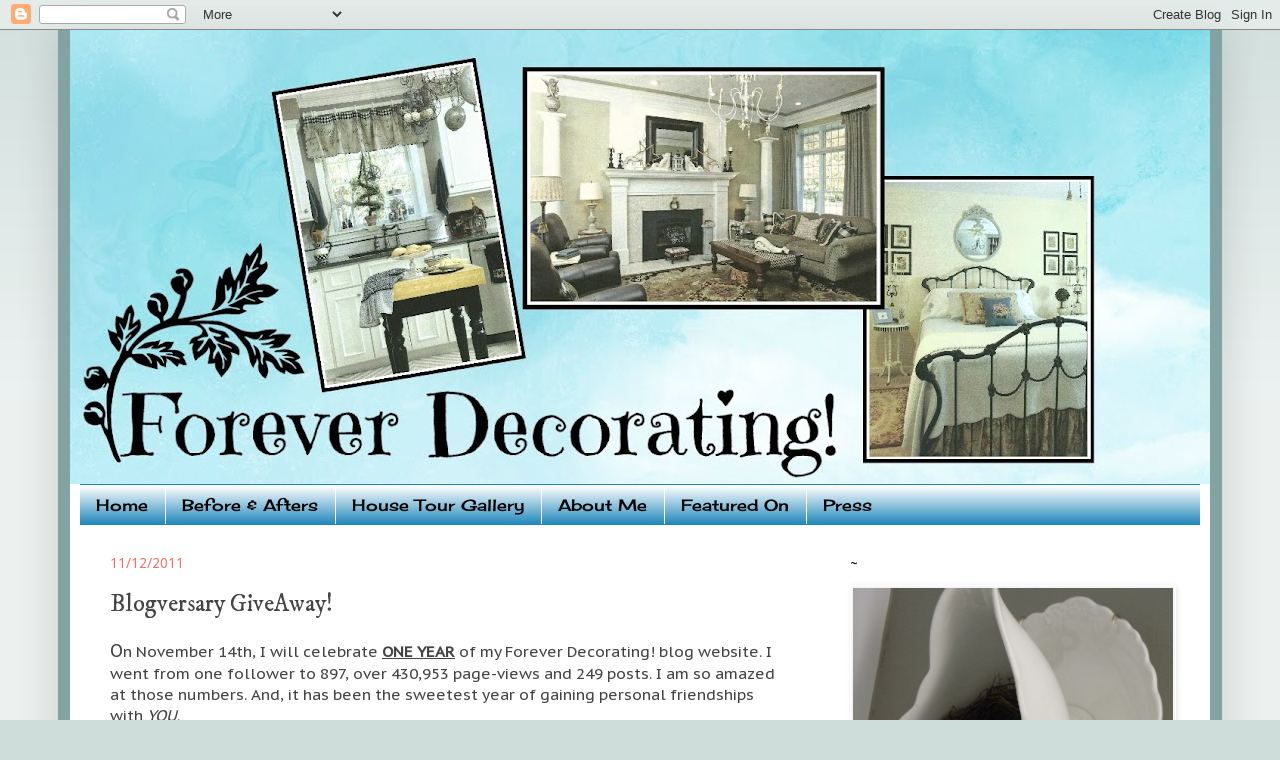

--- FILE ---
content_type: text/html; charset=UTF-8
request_url: https://foreverdecorating.blogspot.com/2011/11/blogversary-giveaway.html
body_size: 23107
content:
<!DOCTYPE html>
<html class='v2' dir='ltr' xmlns='http://www.w3.org/1999/xhtml' xmlns:b='http://www.google.com/2005/gml/b' xmlns:data='http://www.google.com/2005/gml/data' xmlns:expr='http://www.google.com/2005/gml/expr'>
<head>
<link href='https://www.blogger.com/static/v1/widgets/335934321-css_bundle_v2.css' rel='stylesheet' type='text/css'/>
<meta content='IE=EmulateIE7' http-equiv='X-UA-Compatible'/>
<meta content='width=1100' name='viewport'/>
<meta content='text/html; charset=UTF-8' http-equiv='Content-Type'/>
<meta content='blogger' name='generator'/>
<link href='https://foreverdecorating.blogspot.com/favicon.ico' rel='icon' type='image/x-icon'/>
<link href='http://foreverdecorating.blogspot.com/2011/11/blogversary-giveaway.html' rel='canonical'/>
<link rel="alternate" type="application/atom+xml" title="Forever Decorating! - Atom" href="https://foreverdecorating.blogspot.com/feeds/posts/default" />
<link rel="alternate" type="application/rss+xml" title="Forever Decorating! - RSS" href="https://foreverdecorating.blogspot.com/feeds/posts/default?alt=rss" />
<link rel="service.post" type="application/atom+xml" title="Forever Decorating! - Atom" href="https://www.blogger.com/feeds/6150383363247684778/posts/default" />

<link rel="alternate" type="application/atom+xml" title="Forever Decorating! - Atom" href="https://foreverdecorating.blogspot.com/feeds/6059714905960633944/comments/default" />
<!--Can't find substitution for tag [blog.ieCssRetrofitLinks]-->
<link href='https://blogger.googleusercontent.com/img/b/R29vZ2xl/AVvXsEiNeLD6JLPD9O96kJ5gHnLKej92WtRAU68yNGg-PwDRx3BumYmVN322bVFfpV4B2YQ4YDNWJPKuYHP2VEANCuDipXCYNofEdFG5Hf5jrVxUjTmDZ2ezHYiSeesLN1Jh6YKjNuDvY284Op3r/s640/TrayGiveAway4.jpg' rel='image_src'/>
<meta content='http://foreverdecorating.blogspot.com/2011/11/blogversary-giveaway.html' property='og:url'/>
<meta content='Blogversary GiveAway!' property='og:title'/>
<meta content='O n November 14th, I will celebrate ONE YEAR   of my Forever Decorating! blog website. I went from one follower to 897, over 430,953 page-vi...' property='og:description'/>
<meta content='https://blogger.googleusercontent.com/img/b/R29vZ2xl/AVvXsEiNeLD6JLPD9O96kJ5gHnLKej92WtRAU68yNGg-PwDRx3BumYmVN322bVFfpV4B2YQ4YDNWJPKuYHP2VEANCuDipXCYNofEdFG5Hf5jrVxUjTmDZ2ezHYiSeesLN1Jh6YKjNuDvY284Op3r/w1200-h630-p-k-no-nu/TrayGiveAway4.jpg' property='og:image'/>
<title>Forever Decorating!: Blogversary GiveAway!</title>
<style type='text/css'>@font-face{font-family:'Cherry Cream Soda';font-style:normal;font-weight:400;font-display:swap;src:url(//fonts.gstatic.com/s/cherrycreamsoda/v21/UMBIrOxBrW6w2FFyi9paG0fdVdRciQd9A98ZD47H.woff2)format('woff2');unicode-range:U+0000-00FF,U+0131,U+0152-0153,U+02BB-02BC,U+02C6,U+02DA,U+02DC,U+0304,U+0308,U+0329,U+2000-206F,U+20AC,U+2122,U+2191,U+2193,U+2212,U+2215,U+FEFF,U+FFFD;}@font-face{font-family:'Droid Sans';font-style:normal;font-weight:400;font-display:swap;src:url(//fonts.gstatic.com/s/droidsans/v19/SlGVmQWMvZQIdix7AFxXkHNSbRYXags.woff2)format('woff2');unicode-range:U+0000-00FF,U+0131,U+0152-0153,U+02BB-02BC,U+02C6,U+02DA,U+02DC,U+0304,U+0308,U+0329,U+2000-206F,U+20AC,U+2122,U+2191,U+2193,U+2212,U+2215,U+FEFF,U+FFFD;}@font-face{font-family:'IM Fell DW Pica';font-style:normal;font-weight:400;font-display:swap;src:url(//fonts.gstatic.com/s/imfelldwpica/v16/2sDGZGRQotv9nbn2qSl0TxXVYNwNYwnVnCwsMA.woff2)format('woff2');unicode-range:U+0000-00FF,U+0131,U+0152-0153,U+02BB-02BC,U+02C6,U+02DA,U+02DC,U+0304,U+0308,U+0329,U+2000-206F,U+20AC,U+2122,U+2191,U+2193,U+2212,U+2215,U+FEFF,U+FFFD;}@font-face{font-family:'PT Sans Caption';font-style:normal;font-weight:400;font-display:swap;src:url(//fonts.gstatic.com/s/ptsanscaption/v20/0FlMVP6Hrxmt7-fsUFhlFXNIlpcadw_xYS2ix0YK.woff2)format('woff2');unicode-range:U+0460-052F,U+1C80-1C8A,U+20B4,U+2DE0-2DFF,U+A640-A69F,U+FE2E-FE2F;}@font-face{font-family:'PT Sans Caption';font-style:normal;font-weight:400;font-display:swap;src:url(//fonts.gstatic.com/s/ptsanscaption/v20/0FlMVP6Hrxmt7-fsUFhlFXNIlpcafg_xYS2ix0YK.woff2)format('woff2');unicode-range:U+0301,U+0400-045F,U+0490-0491,U+04B0-04B1,U+2116;}@font-face{font-family:'PT Sans Caption';font-style:normal;font-weight:400;font-display:swap;src:url(//fonts.gstatic.com/s/ptsanscaption/v20/0FlMVP6Hrxmt7-fsUFhlFXNIlpcadA_xYS2ix0YK.woff2)format('woff2');unicode-range:U+0100-02BA,U+02BD-02C5,U+02C7-02CC,U+02CE-02D7,U+02DD-02FF,U+0304,U+0308,U+0329,U+1D00-1DBF,U+1E00-1E9F,U+1EF2-1EFF,U+2020,U+20A0-20AB,U+20AD-20C0,U+2113,U+2C60-2C7F,U+A720-A7FF;}@font-face{font-family:'PT Sans Caption';font-style:normal;font-weight:400;font-display:swap;src:url(//fonts.gstatic.com/s/ptsanscaption/v20/0FlMVP6Hrxmt7-fsUFhlFXNIlpcaeg_xYS2ixw.woff2)format('woff2');unicode-range:U+0000-00FF,U+0131,U+0152-0153,U+02BB-02BC,U+02C6,U+02DA,U+02DC,U+0304,U+0308,U+0329,U+2000-206F,U+20AC,U+2122,U+2191,U+2193,U+2212,U+2215,U+FEFF,U+FFFD;}@font-face{font-family:'Rock Salt';font-style:normal;font-weight:400;font-display:swap;src:url(//fonts.gstatic.com/s/rocksalt/v24/MwQ0bhv11fWD6QsAVOZrt0M6p7NGrQ.woff2)format('woff2');unicode-range:U+0000-00FF,U+0131,U+0152-0153,U+02BB-02BC,U+02C6,U+02DA,U+02DC,U+0304,U+0308,U+0329,U+2000-206F,U+20AC,U+2122,U+2191,U+2193,U+2212,U+2215,U+FEFF,U+FFFD;}</style>
<style id='page-skin-1' type='text/css'><!--
/*
-----------------------------------------------
Blogger Template Style
Name:     Simple
Designer: Josh Peterson
URL:      www.noaesthetic.com
----------------------------------------------- */
/* Variable definitions
====================
<Variable name="keycolor" description="Main Color" type="color" default="#66bbdd"/>
<Group description="Page Text" selector="body">
<Variable name="body.font" description="Font" type="font"
default="normal normal 12px Arial, Tahoma, Helvetica, FreeSans, sans-serif"/>
<Variable name="body.text.color" description="Text Color" type="color" default="#222222"/>
</Group>
<Group description="Backgrounds" selector=".body-fauxcolumns-outer">
<Variable name="body.background.color" description="Outer Background" type="color" default="#66bbdd"/>
<Variable name="content.background.color" description="Main Background" type="color" default="#ffffff"/>
<Variable name="header.background.color" description="Header Background" type="color" default="transparent"/>
</Group>
<Group description="Links" selector=".main-outer">
<Variable name="link.color" description="Link Color" type="color" default="#2288bb"/>
<Variable name="link.visited.color" description="Visited Color" type="color" default="#888888"/>
<Variable name="link.hover.color" description="Hover Color" type="color" default="#33aaff"/>
</Group>
<Group description="Blog Title" selector=".header h1">
<Variable name="header.font" description="Font" type="font"
default="normal normal 60px Arial, Tahoma, Helvetica, FreeSans, sans-serif"/>
<Variable name="header.text.color" description="Title Color" type="color" default="#3399bb" />
</Group>
<Group description="Blog Description" selector=".header .description">
<Variable name="description.text.color" description="Description Color" type="color"
default="#777777" />
</Group>
<Group description="Tabs Text" selector=".tabs-inner .widget li a">
<Variable name="tabs.font" description="Font" type="font"
default="normal normal 14px Arial, Tahoma, Helvetica, FreeSans, sans-serif"/>
<Variable name="tabs.text.color" description="Text Color" type="color" default="#999999"/>
<Variable name="tabs.selected.text.color" description="Selected Color" type="color" default="#000000"/>
</Group>
<Group description="Tabs Background" selector=".tabs-outer .PageList">
<Variable name="tabs.background.color" description="Background Color" type="color" default="#f5f5f5"/>
<Variable name="tabs.selected.background.color" description="Selected Color" type="color" default="#eeeeee"/>
</Group>
<Group description="Post Title" selector="h3.post-title, .comments h4">
<Variable name="post.title.font" description="Font" type="font"
default="normal normal 22px Arial, Tahoma, Helvetica, FreeSans, sans-serif"/>
</Group>
<Group description="Date Header" selector=".date-header">
<Variable name="date.header.color" description="Text Color" type="color"
default="#444444"/>
<Variable name="date.header.background.color" description="Background Color" type="color"
default="transparent"/>
</Group>
<Group description="Post Footer" selector=".post-footer">
<Variable name="post.footer.text.color" description="Text Color" type="color" default="#666666"/>
<Variable name="post.footer.background.color" description="Background Color" type="color"
default="#f9f9f9"/>
<Variable name="post.footer.border.color" description="Shadow Color" type="color" default="#eeeeee"/>
</Group>
<Group description="Gadgets" selector="h2">
<Variable name="widget.title.font" description="Title Font" type="font"
default="normal bold 11px Arial, Tahoma, Helvetica, FreeSans, sans-serif"/>
<Variable name="widget.title.text.color" description="Title Color" type="color" default="#000000"/>
<Variable name="widget.alternate.text.color" description="Alternate Color" type="color" default="#999999"/>
</Group>
<Group description="Images" selector=".main-inner">
<Variable name="image.background.color" description="Background Color" type="color" default="#ffffff"/>
<Variable name="image.border.color" description="Border Color" type="color" default="#eeeeee"/>
<Variable name="image.text.color" description="Caption Text Color" type="color" default="#444444"/>
</Group>
<Group description="Accents" selector=".content-inner">
<Variable name="body.rule.color" description="Separator Line Color" type="color" default="#eeeeee"/>
<Variable name="tabs.border.color" description="Tabs Border Color" type="color" default="transparent"/>
</Group>
<Variable name="body.background" description="Body Background" type="background"
color="#cfddda" default="$(color) none repeat scroll top left"/>
<Variable name="body.background.override" description="Body Background Override" type="string" default=""/>
<Variable name="body.background.gradient.cap" description="Body Gradient Cap" type="url"
default="url(http://www.blogblog.com/1kt/simple/gradients_light.png)"/>
<Variable name="body.background.gradient.tile" description="Body Gradient Tile" type="url"
default="url(http://www.blogblog.com/1kt/simple/body_gradient_tile_light.png)"/>
<Variable name="content.background.color.selector" description="Content Background Color Selector" type="string" default=".content-inner"/>
<Variable name="content.padding" description="Content Padding" type="length" default="10px"/>
<Variable name="content.padding.horizontal" description="Content Horizontal Padding" type="length" default="10px"/>
<Variable name="content.shadow.spread" description="Content Shadow Spread" type="length" default="40px"/>
<Variable name="content.shadow.spread.webkit" description="Content Shadow Spread (WebKit)" type="length" default="5px"/>
<Variable name="content.shadow.spread.ie" description="Content Shadow Spread (IE)" type="length" default="10px"/>
<Variable name="main.border.width" description="Main Border Width" type="length" default="0"/>
<Variable name="header.background.gradient" description="Header Gradient" type="url" default="none"/>
<Variable name="header.shadow.offset.left" description="Header Shadow Offset Left" type="length" default="-1px"/>
<Variable name="header.shadow.offset.top" description="Header Shadow Offset Top" type="length" default="-1px"/>
<Variable name="header.shadow.spread" description="Header Shadow Spread" type="length" default="1px"/>
<Variable name="header.padding" description="Header Padding" type="length" default="30px"/>
<Variable name="header.border.size" description="Header Border Size" type="length" default="1px"/>
<Variable name="header.bottom.border.size" description="Header Bottom Border Size" type="length" default="1px"/>
<Variable name="header.border.horizontalsize" description="Header Horizontal Border Size" type="length" default="0"/>
<Variable name="description.text.size" description="Description Text Size" type="string" default="140%"/>
<Variable name="tabs.margin.top" description="Tabs Margin Top" type="length" default="0" />
<Variable name="tabs.margin.side" description="Tabs Side Margin" type="length" default="30px" />
<Variable name="tabs.background.gradient" description="Tabs Background Gradient" type="url"
default="url(http://www.blogblog.com/1kt/simple/gradients_light.png)"/>
<Variable name="tabs.border.width" description="Tabs Border Width" type="length" default="1px"/>
<Variable name="tabs.bevel.border.width" description="Tabs Bevel Border Width" type="length" default="1px"/>
<Variable name="date.header.padding" description="Date Header Padding" type="string" default="inherit"/>
<Variable name="date.header.letterspacing" description="Date Header Letter Spacing" type="string" default="inherit"/>
<Variable name="date.header.margin" description="Date Header Margin" type="string" default="inherit"/>
<Variable name="post.margin.bottom" description="Post Bottom Margin" type="length" default="25px"/>
<Variable name="image.border.small.size" description="Image Border Small Size" type="length" default="2px"/>
<Variable name="image.border.large.size" description="Image Border Large Size" type="length" default="5px"/>
<Variable name="page.width.selector" description="Page Width Selector" type="string" default=".region-inner"/>
<Variable name="page.width" description="Page Width" type="string" default="auto"/>
<Variable name="main.section.margin" description="Main Section Margin" type="length" default="15px"/>
<Variable name="main.padding" description="Main Padding" type="length" default="15px"/>
<Variable name="main.padding.top" description="Main Padding Top" type="length" default="30px"/>
<Variable name="main.padding.bottom" description="Main Padding Bottom" type="length" default="30px"/>
<Variable name="paging.background"
color="#ffffff"
description="Background of blog paging area" type="background"
default="transparent none no-repeat scroll top center"/>
<Variable name="footer.bevel" description="Bevel border length of footer" type="length" default="0"/>
<Variable name="mobile.background.overlay" description="Mobile Background Overlay" type="string"
default="transparent none repeat scroll top left"/>
<Variable name="mobile.background.size" description="Mobile Background Size" type="string" default="auto"/>
<Variable name="mobile.button.color" description="Mobile Button Color" type="color" default="#ffffff" />
<Variable name="startSide" description="Side where text starts in blog language" type="automatic" default="left"/>
<Variable name="endSide" description="Side where text ends in blog language" type="automatic" default="right"/>
*/
/* Content
----------------------------------------------- */
body {
font: normal normal 14px PT Sans Caption;
color: #444444;
background: #cfddda none repeat scroll top left;
padding: 0 40px 40px 40px;
}
html body .region-inner {
min-width: 0;
max-width: 100%;
width: auto;
}
a:link {
text-decoration:none;
color: #82a3a1;
}
a:visited {
text-decoration:none;
color: #82a3a1;
}
a:hover {
text-decoration:underline;
color: #f37467;
}
.body-fauxcolumn-outer .fauxcolumn-inner {
background: transparent url(//www.blogblog.com/1kt/simple/body_gradient_tile_light.png) repeat scroll top left;
_background-image: none;
}
.body-fauxcolumn-outer .cap-top {
position: absolute;
z-index: 1;
height: 400px;
width: 100%;
background: #cfddda none repeat scroll top left;
}
.body-fauxcolumn-outer .cap-top .cap-left {
width: 100%;
background: transparent url(//www.blogblog.com/1kt/simple/gradients_light.png) repeat-x scroll top left;
_background-image: none;
}
.content-outer {
-moz-box-shadow: 0 0 40px rgba(0, 0, 0, .15);
-webkit-box-shadow: 0 0 5px rgba(0, 0, 0, .15);
-goog-ms-box-shadow: 0 0 10px #333333;
box-shadow: 0 0 40px rgba(0, 0, 0, .15);
border-right: 12px solid #82A3A1;
border-left: 12px solid #82A3A1;
margin-bottom: 1px;
}
.content-inner {
padding: 10px 10px;
}
.content-inner {
background-color: #ffffff;
}
/* Header
----------------------------------------------- */
.header-outer {
background: transparent none repeat-x scroll 0 -400px;
_background-image: none;
}
.Header h1 {
font: normal normal 60px Rock Salt;
color: #3399bb;
text-shadow: -1px -1px 1px rgba(0, 0, 0, .2);
}
.Header h1 a {
color: #3399bb;
}
.Header .description {
font-size: 140%;
color: #777777;
}
.header-inner .Header .titlewrapper {
padding: 22px 30px;
}
.header-inner .Header .descriptionwrapper {
padding: 0 30px;
}
/* Tabs
----------------------------------------------- */
.tabs-inner .section:first-child {
border-top: 1px solid transparent;
}
.tabs-inner .section:first-child ul {
margin-top: -1px;
border-top: 1px solid transparent;
border-left: 0 solid transparent;
border-right: 0 solid transparent;
}
.tabs-inner .widget ul {
background: #2288bb url(//www.blogblog.com/1kt/simple/gradients_light.png) repeat-x scroll 0 -800px;
_background-image: none;
border-bottom: 1px solid transparent;
margin-top: 0;
margin-left: -30px;
margin-right: -30px;
}
.tabs-inner .widget li a {
display: inline-block;
padding: .6em 1em;
font: normal normal 16px Cherry Cream Soda;
color: #000000;
border-left: 1px solid #ffffff;
border-right: 1px solid transparent;
}
.tabs-inner .widget li:first-child a {
border-left: none;
}
.tabs-inner .widget li.selected a, .tabs-inner .widget li a:hover {
color: #66bbdd;
background-color: #f5f5f5;
text-decoration: none;
}
/* Columns
----------------------------------------------- */
.main-outer {
border-top: 0 solid transparent;
}
.fauxcolumn-left-outer .fauxcolumn-inner {
border-right: 1px solid transparent;
}
.fauxcolumn-right-outer .fauxcolumn-inner {
border-left: 1px solid transparent;
}
/* Headings
----------------------------------------------- */
h2 {
margin: 0 0 1em 0;
font: normal normal 14px Droid Sans;
color: #000000;
text-transform: uppercase;
}
/* Widgets
----------------------------------------------- */
.widget .zippy {
color: #999999;
text-shadow: 2px 2px 1px rgba(0, 0, 0, .1);
}
.widget .popular-posts ul {
list-style: none;
}
/* Posts
----------------------------------------------- */
.date-header span {
background-color: transparent;
color: #f37467;
padding: inherit;
letter-spacing: inherit;
margin: inherit;
}
.main-inner {
padding-top: 30px;
padding-bottom: 30px;
}
.main-inner .column-center-inner {
padding: 0 15px;
}
.main-inner .column-center-inner .section {
margin: 0 15px;
}
.post {
margin: 0 0 25px 0;
}
h3.post-title, .comments h4 {
font: normal normal 24px IM Fell DW Pica;
margin: .75em 0 0;
}
.post-body {
font-size: 110%;
line-height: 1.4;
position: relative;
}
.post-body img, .post-body .tr-caption-container, .Profile img, .Image img,
.BlogList .item-thumbnail img {
padding: 2px;
background: #f5f5f5;
border: 1px solid #ffffff;
-moz-box-shadow: 1px 1px 5px rgba(0, 0, 0, .1);
-webkit-box-shadow: 1px 1px 5px rgba(0, 0, 0, .1);
box-shadow: 1px 1px 5px rgba(0, 0, 0, .1);
}
.post-body img, .post-body .tr-caption-container {
padding: 5px;
}
.post-body .tr-caption-container {
color: #000000;
}
.post-body .tr-caption-container img {
padding: 0;
background: transparent;
border: none;
-moz-box-shadow: 0 0 0 rgba(0, 0, 0, .1);
-webkit-box-shadow: 0 0 0 rgba(0, 0, 0, .1);
box-shadow: 0 0 0 rgba(0, 0, 0, .1);
}
.post-header {
margin: 0 0 1.5em;
line-height: 1.6;
font-size: 90%;
}
.post-footer {
margin: 20px -2px 0;
padding: 5px 10px;
color: #666666;
background-color: #f9f9f9;
border-bottom: 1px solid #eeeeee;
line-height: 1.6;
font-size: 90%;
}
#comments .comment-author {
padding-top: 1.5em;
border-top: 1px solid transparent;
background-position: 0 1.5em;
}
#comments .comment-author:first-child {
padding-top: 0;
border-top: none;
}
.avatar-image-container {
margin: .2em 0 0;
}
#comments .avatar-image-container img {
border: 1px solid #ffffff;
}
/* Comments
----------------------------------------------- */
.comments .comments-content .icon.blog-author {
background-repeat: no-repeat;
background-image: url([data-uri]);
}
.comments .comments-content .loadmore a {
border-top: 1px solid #999999;
border-bottom: 1px solid #999999;
}
.comments .comment-thread.inline-thread {
background-color: #f9f9f9;
}
.comments .continue {
border-top: 2px solid #999999;
}
/* Accents
---------------------------------------------- */
.section-columns td.columns-cell {
border-left: 1px solid transparent;
}
.blog-pager {
background: transparent none no-repeat scroll top center;
}
.blog-pager-older-link, .home-link,
.blog-pager-newer-link {
background-color: #ffffff;
padding: 5px;
}
.footer-outer {
border-top: 0 dashed #bbbbbb;
}
/* Mobile
----------------------------------------------- */
body.mobile  {
background-size: auto;
}
.mobile .body-fauxcolumn-outer {
background: transparent none repeat scroll top left;
}
.mobile .body-fauxcolumn-outer .cap-top {
background-size: 100% auto;
}
.mobile .content-outer {
-webkit-box-shadow: 0 0 3px rgba(0, 0, 0, .15);
box-shadow: 0 0 3px rgba(0, 0, 0, .15);
padding: 0 40px;
}
body.mobile .AdSense {
margin: 0 -40px;
}
.mobile .tabs-inner .widget ul {
margin-left: 0;
margin-right: 0;
}
.mobile .post {
margin: 0;
}
.mobile .main-inner .column-center-inner .section {
margin: 0;
}
.mobile .date-header span {
padding: 0.1em 10px;
margin: 0 -10px;
}
.mobile h3.post-title {
margin: 0;
}
.mobile .blog-pager {
background: transparent none no-repeat scroll top center;
}
.mobile .footer-outer {
border-top: none;
}
.mobile .main-inner, .mobile .footer-inner {
background-color: #ffffff;
}
.mobile-index-contents {
color: #444444;
}
.mobile-link-button {
background-color: #82a3a1;
}
.mobile-link-button a:link, .mobile-link-button a:visited {
color: #ffffff;
}
.mobile .tabs-inner .section:first-child {
border-top: none;
}
.mobile .tabs-inner .PageList .widget-content {
background-color: #f5f5f5;
color: #66bbdd;
border-top: 1px solid transparent;
border-bottom: 1px solid transparent;
}
.mobile .tabs-inner .PageList .widget-content .pagelist-arrow {
border-left: 1px solid transparent;
}
#header { margin: -10px -10px 0; }
--></style>
<style id='template-skin-1' type='text/css'><!--
body {
min-width: 1140px;
}
.content-outer, .content-fauxcolumn-outer, .region-inner {
min-width: 1140px;
max-width: 1140px;
_width: 1140px;
}
.main-inner .columns {
padding-left: 0;
padding-right: 380px;
}
.main-inner .fauxcolumn-center-outer {
left: 0;
right: 380px;
/* IE6 does not respect left and right together */
_width: expression(this.parentNode.offsetWidth -
parseInt("0") -
parseInt("380px") + 'px');
}
.main-inner .fauxcolumn-left-outer {
width: 0;
}
.main-inner .fauxcolumn-right-outer {
width: 380px;
}
.main-inner .column-left-outer {
width: 0;
right: 100%;
margin-left: -0;
}
.main-inner .column-right-outer {
width: 380px;
margin-right: -380px;
}
#layout {
min-width: 0;
}
#layout .content-outer {
min-width: 0;
width: 800px;
}
#layout .region-inner {
min-width: 0;
width: auto;
}
--></style>
<link href='https://www.blogger.com/dyn-css/authorization.css?targetBlogID=6150383363247684778&amp;zx=7b8708e8-fefd-4923-886d-a836d293455f' media='none' onload='if(media!=&#39;all&#39;)media=&#39;all&#39;' rel='stylesheet'/><noscript><link href='https://www.blogger.com/dyn-css/authorization.css?targetBlogID=6150383363247684778&amp;zx=7b8708e8-fefd-4923-886d-a836d293455f' rel='stylesheet'/></noscript>
<meta name='google-adsense-platform-account' content='ca-host-pub-1556223355139109'/>
<meta name='google-adsense-platform-domain' content='blogspot.com'/>

<!-- data-ad-client=ca-pub-6866440173919012 -->

</head>
<body class='loading'>
<div class='navbar section' id='navbar'><div class='widget Navbar' data-version='1' id='Navbar1'><script type="text/javascript">
    function setAttributeOnload(object, attribute, val) {
      if(window.addEventListener) {
        window.addEventListener('load',
          function(){ object[attribute] = val; }, false);
      } else {
        window.attachEvent('onload', function(){ object[attribute] = val; });
      }
    }
  </script>
<div id="navbar-iframe-container"></div>
<script type="text/javascript" src="https://apis.google.com/js/platform.js"></script>
<script type="text/javascript">
      gapi.load("gapi.iframes:gapi.iframes.style.bubble", function() {
        if (gapi.iframes && gapi.iframes.getContext) {
          gapi.iframes.getContext().openChild({
              url: 'https://www.blogger.com/navbar/6150383363247684778?po\x3d6059714905960633944\x26origin\x3dhttps://foreverdecorating.blogspot.com',
              where: document.getElementById("navbar-iframe-container"),
              id: "navbar-iframe"
          });
        }
      });
    </script><script type="text/javascript">
(function() {
var script = document.createElement('script');
script.type = 'text/javascript';
script.src = '//pagead2.googlesyndication.com/pagead/js/google_top_exp.js';
var head = document.getElementsByTagName('head')[0];
if (head) {
head.appendChild(script);
}})();
</script>
</div></div>
<div class='body-fauxcolumns'>
<div class='fauxcolumn-outer body-fauxcolumn-outer'>
<div class='cap-top'>
<div class='cap-left'></div>
<div class='cap-right'></div>
</div>
<div class='fauxborder-left'>
<div class='fauxborder-right'></div>
<div class='fauxcolumn-inner'>
</div>
</div>
<div class='cap-bottom'>
<div class='cap-left'></div>
<div class='cap-right'></div>
</div>
</div>
</div>
<div class='content'>
<div class='content-fauxcolumns'>
<div class='fauxcolumn-outer content-fauxcolumn-outer'>
<div class='cap-top'>
<div class='cap-left'></div>
<div class='cap-right'></div>
</div>
<div class='fauxborder-left'>
<div class='fauxborder-right'></div>
<div class='fauxcolumn-inner'>
</div>
</div>
<div class='cap-bottom'>
<div class='cap-left'></div>
<div class='cap-right'></div>
</div>
</div>
</div>
<div class='content-outer'>
<div class='content-cap-top cap-top'>
<div class='cap-left'></div>
<div class='cap-right'></div>
</div>
<div class='fauxborder-left content-fauxborder-left'>
<div class='fauxborder-right content-fauxborder-right'></div>
<div class='content-inner'>
<header>
<div class='header-outer'>
<div class='header-cap-top cap-top'>
<div class='cap-left'></div>
<div class='cap-right'></div>
</div>
<div class='fauxborder-left header-fauxborder-left'>
<div class='fauxborder-right header-fauxborder-right'></div>
<div class='region-inner header-inner'>
<div class='header section' id='header'><div class='widget Header' data-version='1' id='Header1'>
<div id='header-inner'>
<a href='https://foreverdecorating.blogspot.com/' style='display: block'>
<img alt='Forever Decorating!' height='454px; ' id='Header1_headerimg' src='https://blogger.googleusercontent.com/img/b/R29vZ2xl/AVvXsEiGDsQpysBDmy7xo1G3zfVH7yzc5YDS26cvT7AX-4dVizI8lZ-QIPgkQefLTHw4GAxxsluweT_x-Wl3bfduYKUtcfMh_AjBUU5hDaQFRlrbLIW_DTZlVxvOAHPF5V_duiUoR4Ik9oDrqWw/s1140/HeaderHome2.jpg' style='display: block' width='1140px; '/>
</a>
</div>
</div></div>
</div>
</div>
<div class='header-cap-bottom cap-bottom'>
<div class='cap-left'></div>
<div class='cap-right'></div>
</div>
</div>
</header>
<div class='tabs-outer'>
<div class='tabs-cap-top cap-top'>
<div class='cap-left'></div>
<div class='cap-right'></div>
</div>
<div class='fauxborder-left tabs-fauxborder-left'>
<div class='fauxborder-right tabs-fauxborder-right'></div>
<div class='region-inner tabs-inner'>
<div class='tabs section' id='crosscol'><div class='widget PageList' data-version='1' id='PageList1'>
<div class='widget-content'>
<ul>
<li>
<a href='https://foreverdecorating.blogspot.com/'>Home</a>
</li>
<li>
<a href='https://foreverdecorating.blogspot.com/p/before-afters.html'>Before &amp; Afters</a>
</li>
<li>
<a href='https://foreverdecorating.blogspot.com/p/house-tour-gallery.html'>House Tour Gallery</a>
</li>
<li>
<a href='https://foreverdecorating.blogspot.com/p/about-me.html'>About Me</a>
</li>
<li>
<a href='https://foreverdecorating.blogspot.com/p/featured-on_11.html'>Featured On</a>
</li>
<li>
<a href='https://foreverdecorating.blogspot.com/p/press.html'>Press</a>
</li>
</ul>
<div class='clear'></div>
</div>
</div></div>
<div class='tabs no-items section' id='crosscol-overflow'></div>
</div>
</div>
<div class='tabs-cap-bottom cap-bottom'>
<div class='cap-left'></div>
<div class='cap-right'></div>
</div>
</div>
<div class='main-outer'>
<div class='main-cap-top cap-top'>
<div class='cap-left'></div>
<div class='cap-right'></div>
</div>
<div class='fauxborder-left main-fauxborder-left'>
<div class='fauxborder-right main-fauxborder-right'></div>
<div class='region-inner main-inner'>
<div class='columns fauxcolumns'>
<div class='fauxcolumn-outer fauxcolumn-center-outer'>
<div class='cap-top'>
<div class='cap-left'></div>
<div class='cap-right'></div>
</div>
<div class='fauxborder-left'>
<div class='fauxborder-right'></div>
<div class='fauxcolumn-inner'>
</div>
</div>
<div class='cap-bottom'>
<div class='cap-left'></div>
<div class='cap-right'></div>
</div>
</div>
<div class='fauxcolumn-outer fauxcolumn-left-outer'>
<div class='cap-top'>
<div class='cap-left'></div>
<div class='cap-right'></div>
</div>
<div class='fauxborder-left'>
<div class='fauxborder-right'></div>
<div class='fauxcolumn-inner'>
</div>
</div>
<div class='cap-bottom'>
<div class='cap-left'></div>
<div class='cap-right'></div>
</div>
</div>
<div class='fauxcolumn-outer fauxcolumn-right-outer'>
<div class='cap-top'>
<div class='cap-left'></div>
<div class='cap-right'></div>
</div>
<div class='fauxborder-left'>
<div class='fauxborder-right'></div>
<div class='fauxcolumn-inner'>
</div>
</div>
<div class='cap-bottom'>
<div class='cap-left'></div>
<div class='cap-right'></div>
</div>
</div>
<!-- corrects IE6 width calculation -->
<div class='columns-inner'>
<div class='column-center-outer'>
<div class='column-center-inner'>
<div class='main section' id='main'><div class='widget Blog' data-version='1' id='Blog1'>
<div class='blog-posts hfeed'>

          <div class="date-outer">
        
<h2 class='date-header'><span>11/12/2011</span></h2>

          <div class="date-posts">
        
<div class='post-outer'>
<div class='post hentry'>
<a name='6059714905960633944'></a>
<h3 class='post-title entry-title'>
Blogversary GiveAway!
</h3>
<div class='post-header'>
<div class='post-header-line-1'></div>
</div>
<div class='post-body entry-content'>
<span style="font-size: large;">O</span>n November 14th, I will celebrate <b><u>ONE YEAR</u></b>  of my Forever Decorating! blog website. I went from one follower to 897, over 430,953 page-views and 249 posts. I am so amazed at those  numbers. And, it has been the sweetest year of gaining personal  friendships with <i>YOU</i>.<br />
<br />
<span style="font-size: x-large;">T</span>o celebrate, I am giving away this tray that I handpainted with the word EAT, a rose teacup and an assortment of teas and coffees. Also a lovely vintage dresser scarf.<br />
<div class="separator" style="clear: both; text-align: center;"><a href="https://blogger.googleusercontent.com/img/b/R29vZ2xl/AVvXsEiNeLD6JLPD9O96kJ5gHnLKej92WtRAU68yNGg-PwDRx3BumYmVN322bVFfpV4B2YQ4YDNWJPKuYHP2VEANCuDipXCYNofEdFG5Hf5jrVxUjTmDZ2ezHYiSeesLN1Jh6YKjNuDvY284Op3r/s1600/TrayGiveAway4.jpg" imageanchor="1" style="margin-left: 1em; margin-right: 1em;"><img border="0" height="448" src="https://blogger.googleusercontent.com/img/b/R29vZ2xl/AVvXsEiNeLD6JLPD9O96kJ5gHnLKej92WtRAU68yNGg-PwDRx3BumYmVN322bVFfpV4B2YQ4YDNWJPKuYHP2VEANCuDipXCYNofEdFG5Hf5jrVxUjTmDZ2ezHYiSeesLN1Jh6YKjNuDvY284Op3r/s640/TrayGiveAway4.jpg" width="640" /></a></div><span style="font-size: large;"></span><br />
<a name="more"></a>To enter, <span style="font-size: medium;"><b><u>You Must Be A Follower of Forever Decorating! </u></b></span>Then just comment on <b>my previous</b>  post <a href="http://foreverdecorating.blogspot.com/2011/11/anniversary-giveaway.html">HERE</a>. <i>Please do not comment on this post.</i> (And don't forget to leave your email address if you don't have a  blog so I can get in touch with you to get your mailing address if you  are chosen the winner.)<br />
<span style="font-size: large;">I</span> will select with random draw, the winner on my one year anniversary (Nov. 14).<br />
<br />
<div style="text-align: center;"><span style="font-size: medium;">It's as easy as that!!!</span></div><br />
<div class="separator" style="clear: both; text-align: center;"><a href="https://blogger.googleusercontent.com/img/b/R29vZ2xl/AVvXsEgZHDIDfDD_pQnP7mDnmBKnsN2TfK5WDPgdnFV3uRIfv-a-w0we2DSE8VxHCn23NI38FGEYEby52kY6K3pRHqrTxjk9CGpC0Wd0E19IqcwGEJMVzs4uxeRqvVru4RTnmaj7z2RF76hRtAPG/s1600/TerrySig.jpg" style="margin-left: 1em; margin-right: 1em;"><img border="0" height="116" src="https://blogger.googleusercontent.com/img/b/R29vZ2xl/AVvXsEgZHDIDfDD_pQnP7mDnmBKnsN2TfK5WDPgdnFV3uRIfv-a-w0we2DSE8VxHCn23NI38FGEYEby52kY6K3pRHqrTxjk9CGpC0Wd0E19IqcwGEJMVzs4uxeRqvVru4RTnmaj7z2RF76hRtAPG/s200/TerrySig.jpg" width="200" /></a></div><br />
<b>NOTE:</b> <b>You should be able to click on most of the pictures to enlarge to see further details.</b><br />
<u><i><span style="font-size: small;">These parties I love to link up to <b><span style="font-size: large;">or</span></b> check out my Blog P</span></i></u><u><i><span style="font-size: small;">arties tab</span></i></u><br />
<br />
<small><small><span style="font-size: small;">Weekend WrapUp Party @<a href="http://tatertotsandjello.blogspot.com/"> Tatertots and Jello </a><br />
Saturday Nite Special @ <a href="http://funkyjunkinteriors.blogspot.com/">Funky Junk Interiors</a><br />
Show and Tell Saturday @ <a href="http://www.bedifferentactnormal.com/">Be Different, Act Normal</a>&nbsp;</span></small></small><br />
<span style="font-size: small;">Any Link Goes Party @ <a href="http://bacontimewiththehungryhypo.blogspot.com/">Bacon Time With The Hungry Hungry Hypo</a></span><small><small><span style="font-size: small;">&nbsp; <br />
Sunday Showcase Party @ <a href="http://bystephanielynn.com/">By Stephanie Lynn</a></span></small></small><span style="font-size: small;">&nbsp;</span><br />
<span style="font-size: small;">Sundae Scoop Weekend Wrap Up Party @ <a href="http://iheartnaptime.blogspot.com/">I love Nap Time&nbsp;</a></span><br />
<span style="font-size: small;">Sunday Blog Love @ <a href="http://cherishedtreasures-terry.blogspot.com/">Cherished Treasures</a> </span><br />
<span style="font-size: small;"><br />
<a href="http://www.thriftydecorchick.blogspot.com/"></a></span>
<div style='clear: both;'></div>
</div>
<div class='post-footer'>
<div class='post-footer-line post-footer-line-1'><span class='post-author vcard'>
Posted by
<span class='fn'>foreverdecorating</span>
</span>
<span class='post-timestamp'>
at
<a class='timestamp-link' href='https://foreverdecorating.blogspot.com/2011/11/blogversary-giveaway.html' rel='bookmark' title='permanent link'><abbr class='published' title='2011-11-12T10:09:00-06:00'>11/12/2011</abbr></a>
</span>
<span class='post-comment-link'>
</span>
<span class='post-icons'>
<span class='item-action'>
<a href='https://www.blogger.com/email-post/6150383363247684778/6059714905960633944' title='Email Post'>
<img alt="" class="icon-action" height="13" src="//img1.blogblog.com/img/icon18_email.gif" width="18">
</a>
</span>
<span class='item-control blog-admin pid-1530697003'>
<a href='https://www.blogger.com/post-edit.g?blogID=6150383363247684778&postID=6059714905960633944&from=pencil' title='Edit Post'>
<img alt='' class='icon-action' height='18' src='https://resources.blogblog.com/img/icon18_edit_allbkg.gif' width='18'/>
</a>
</span>
</span>
<div class='post-share-buttons'>
<a class='goog-inline-block share-button sb-email' href='https://www.blogger.com/share-post.g?blogID=6150383363247684778&postID=6059714905960633944&target=email' target='_blank' title='Email This'><span class='share-button-link-text'>Email This</span></a><a class='goog-inline-block share-button sb-blog' href='https://www.blogger.com/share-post.g?blogID=6150383363247684778&postID=6059714905960633944&target=blog' onclick='window.open(this.href, "_blank", "height=270,width=475"); return false;' target='_blank' title='BlogThis!'><span class='share-button-link-text'>BlogThis!</span></a><a class='goog-inline-block share-button sb-twitter' href='https://www.blogger.com/share-post.g?blogID=6150383363247684778&postID=6059714905960633944&target=twitter' target='_blank' title='Share to X'><span class='share-button-link-text'>Share to X</span></a><a class='goog-inline-block share-button sb-facebook' href='https://www.blogger.com/share-post.g?blogID=6150383363247684778&postID=6059714905960633944&target=facebook' onclick='window.open(this.href, "_blank", "height=430,width=640"); return false;' target='_blank' title='Share to Facebook'><span class='share-button-link-text'>Share to Facebook</span></a><a class='goog-inline-block share-button sb-pinterest' href='https://www.blogger.com/share-post.g?blogID=6150383363247684778&postID=6059714905960633944&target=pinterest' target='_blank' title='Share to Pinterest'><span class='share-button-link-text'>Share to Pinterest</span></a>
</div>
<span class='post-backlinks post-comment-link'>
</span>
</div>
<div class='post-footer-line post-footer-line-2'><span class='post-labels'>
Labels:
<a href='https://foreverdecorating.blogspot.com/search/label/Give-Away' rel='tag'>Give-Away</a>
</span>
</div>
<div class='post-footer-line post-footer-line-3'></div>
</div>
</div>
<div class='comments' id='comments'>
<a name='comments'></a>
<h4>4 comments:</h4>
<div class='comments-content'>
<script async='async' src='' type='text/javascript'></script>
<script type='text/javascript'>
    (function() {
      var items = null;
      var msgs = null;
      var config = {};

// <![CDATA[
      var cursor = null;
      if (items && items.length > 0) {
        cursor = parseInt(items[items.length - 1].timestamp) + 1;
      }

      var bodyFromEntry = function(entry) {
        var text = (entry &&
                    ((entry.content && entry.content.$t) ||
                     (entry.summary && entry.summary.$t))) ||
            '';
        if (entry && entry.gd$extendedProperty) {
          for (var k in entry.gd$extendedProperty) {
            if (entry.gd$extendedProperty[k].name == 'blogger.contentRemoved') {
              return '<span class="deleted-comment">' + text + '</span>';
            }
          }
        }
        return text;
      }

      var parse = function(data) {
        cursor = null;
        var comments = [];
        if (data && data.feed && data.feed.entry) {
          for (var i = 0, entry; entry = data.feed.entry[i]; i++) {
            var comment = {};
            // comment ID, parsed out of the original id format
            var id = /blog-(\d+).post-(\d+)/.exec(entry.id.$t);
            comment.id = id ? id[2] : null;
            comment.body = bodyFromEntry(entry);
            comment.timestamp = Date.parse(entry.published.$t) + '';
            if (entry.author && entry.author.constructor === Array) {
              var auth = entry.author[0];
              if (auth) {
                comment.author = {
                  name: (auth.name ? auth.name.$t : undefined),
                  profileUrl: (auth.uri ? auth.uri.$t : undefined),
                  avatarUrl: (auth.gd$image ? auth.gd$image.src : undefined)
                };
              }
            }
            if (entry.link) {
              if (entry.link[2]) {
                comment.link = comment.permalink = entry.link[2].href;
              }
              if (entry.link[3]) {
                var pid = /.*comments\/default\/(\d+)\?.*/.exec(entry.link[3].href);
                if (pid && pid[1]) {
                  comment.parentId = pid[1];
                }
              }
            }
            comment.deleteclass = 'item-control blog-admin';
            if (entry.gd$extendedProperty) {
              for (var k in entry.gd$extendedProperty) {
                if (entry.gd$extendedProperty[k].name == 'blogger.itemClass') {
                  comment.deleteclass += ' ' + entry.gd$extendedProperty[k].value;
                } else if (entry.gd$extendedProperty[k].name == 'blogger.displayTime') {
                  comment.displayTime = entry.gd$extendedProperty[k].value;
                }
              }
            }
            comments.push(comment);
          }
        }
        return comments;
      };

      var paginator = function(callback) {
        if (hasMore()) {
          var url = config.feed + '?alt=json&v=2&orderby=published&reverse=false&max-results=50';
          if (cursor) {
            url += '&published-min=' + new Date(cursor).toISOString();
          }
          window.bloggercomments = function(data) {
            var parsed = parse(data);
            cursor = parsed.length < 50 ? null
                : parseInt(parsed[parsed.length - 1].timestamp) + 1
            callback(parsed);
            window.bloggercomments = null;
          }
          url += '&callback=bloggercomments';
          var script = document.createElement('script');
          script.type = 'text/javascript';
          script.src = url;
          document.getElementsByTagName('head')[0].appendChild(script);
        }
      };
      var hasMore = function() {
        return !!cursor;
      };
      var getMeta = function(key, comment) {
        if ('iswriter' == key) {
          var matches = !!comment.author
              && comment.author.name == config.authorName
              && comment.author.profileUrl == config.authorUrl;
          return matches ? 'true' : '';
        } else if ('deletelink' == key) {
          return config.baseUri + '/comment/delete/'
               + config.blogId + '/' + comment.id;
        } else if ('deleteclass' == key) {
          return comment.deleteclass;
        }
        return '';
      };

      var replybox = null;
      var replyUrlParts = null;
      var replyParent = undefined;

      var onReply = function(commentId, domId) {
        if (replybox == null) {
          // lazily cache replybox, and adjust to suit this style:
          replybox = document.getElementById('comment-editor');
          if (replybox != null) {
            replybox.height = '250px';
            replybox.style.display = 'block';
            replyUrlParts = replybox.src.split('#');
          }
        }
        if (replybox && (commentId !== replyParent)) {
          replybox.src = '';
          document.getElementById(domId).insertBefore(replybox, null);
          replybox.src = replyUrlParts[0]
              + (commentId ? '&parentID=' + commentId : '')
              + '#' + replyUrlParts[1];
          replyParent = commentId;
        }
      };

      var hash = (window.location.hash || '#').substring(1);
      var startThread, targetComment;
      if (/^comment-form_/.test(hash)) {
        startThread = hash.substring('comment-form_'.length);
      } else if (/^c[0-9]+$/.test(hash)) {
        targetComment = hash.substring(1);
      }

      // Configure commenting API:
      var configJso = {
        'maxDepth': config.maxThreadDepth
      };
      var provider = {
        'id': config.postId,
        'data': items,
        'loadNext': paginator,
        'hasMore': hasMore,
        'getMeta': getMeta,
        'onReply': onReply,
        'rendered': true,
        'initComment': targetComment,
        'initReplyThread': startThread,
        'config': configJso,
        'messages': msgs
      };

      var render = function() {
        if (window.goog && window.goog.comments) {
          var holder = document.getElementById('comment-holder');
          window.goog.comments.render(holder, provider);
        }
      };

      // render now, or queue to render when library loads:
      if (window.goog && window.goog.comments) {
        render();
      } else {
        window.goog = window.goog || {};
        window.goog.comments = window.goog.comments || {};
        window.goog.comments.loadQueue = window.goog.comments.loadQueue || [];
        window.goog.comments.loadQueue.push(render);
      }
    })();
// ]]>
  </script>
<div id='comment-holder'>
<div class="comment-thread toplevel-thread"><ol id="top-ra"><li class="comment" id="c8356140356876032143"><div class="avatar-image-container"><img src="//www.blogger.com/img/blogger_logo_round_35.png" alt=""/></div><div class="comment-block"><div class="comment-header"><cite class="user"><a href="https://www.blogger.com/profile/04760025873706197515" rel="nofollow">Rose Garden Malevik</a></cite><span class="icon user "></span><span class="datetime secondary-text"><a rel="nofollow" href="https://foreverdecorating.blogspot.com/2011/11/blogversary-giveaway.html?showComment=1321114994632#c8356140356876032143">November 12, 2011 at 10:23&#8239;AM</a></span></div><p class="comment-content">Hi there<br>What a LOVLEY Blog :)<br>and do not miss,,,<br><br>S<br>A<br>T<br>U<br>R<br>D<br>A<br>Y<br><br>S<br>H<br>O<br>W<br><br>O<br>F<br>F<br><br>It&#180;s FUN :)<br>WELCOME :)<br>Håkan ( The Roseman)</p><span class="comment-actions secondary-text"><a class="comment-reply" target="_self" data-comment-id="8356140356876032143">Reply</a><span class="item-control blog-admin blog-admin pid-1415813743"><a target="_self" href="https://www.blogger.com/comment/delete/6150383363247684778/8356140356876032143">Delete</a></span></span></div><div class="comment-replies"><div id="c8356140356876032143-rt" class="comment-thread inline-thread hidden"><span class="thread-toggle thread-expanded"><span class="thread-arrow"></span><span class="thread-count"><a target="_self">Replies</a></span></span><ol id="c8356140356876032143-ra" class="thread-chrome thread-expanded"><div></div><div id="c8356140356876032143-continue" class="continue"><a class="comment-reply" target="_self" data-comment-id="8356140356876032143">Reply</a></div></ol></div></div><div class="comment-replybox-single" id="c8356140356876032143-ce"></div></li><li class="comment" id="c4839298152032035037"><div class="avatar-image-container"><img src="//www.blogger.com/img/blogger_logo_round_35.png" alt=""/></div><div class="comment-block"><div class="comment-header"><cite class="user"><a href="https://www.blogger.com/profile/00195698656582354823" rel="nofollow">andrea@townandprairie</a></cite><span class="icon user "></span><span class="datetime secondary-text"><a rel="nofollow" href="https://foreverdecorating.blogspot.com/2011/11/blogversary-giveaway.html?showComment=1321136033118#c4839298152032035037">November 12, 2011 at 4:13&#8239;PM</a></span></div><p class="comment-content">That&#39;s amazing that you have that many page views on your blog!  I&#39;m gonna hafta get that set up mine sometime, it&#39;s so fun!  Congrats, again!  andrea@townandprairie</p><span class="comment-actions secondary-text"><a class="comment-reply" target="_self" data-comment-id="4839298152032035037">Reply</a><span class="item-control blog-admin blog-admin pid-337799355"><a target="_self" href="https://www.blogger.com/comment/delete/6150383363247684778/4839298152032035037">Delete</a></span></span></div><div class="comment-replies"><div id="c4839298152032035037-rt" class="comment-thread inline-thread hidden"><span class="thread-toggle thread-expanded"><span class="thread-arrow"></span><span class="thread-count"><a target="_self">Replies</a></span></span><ol id="c4839298152032035037-ra" class="thread-chrome thread-expanded"><div></div><div id="c4839298152032035037-continue" class="continue"><a class="comment-reply" target="_self" data-comment-id="4839298152032035037">Reply</a></div></ol></div></div><div class="comment-replybox-single" id="c4839298152032035037-ce"></div></li><li class="comment" id="c2091094754135803052"><div class="avatar-image-container"><img src="//1.bp.blogspot.com/-ayOQoB1aXa4/Tsj1MX25_PI/AAAAAAAAApk/VrMFrQegVas/s35/th_100_2918.jpg" alt=""/></div><div class="comment-block"><div class="comment-header"><cite class="user"><a href="https://www.blogger.com/profile/04342939947595651624" rel="nofollow">Sherry@The BarnQuiltStore Blog</a></cite><span class="icon user "></span><span class="datetime secondary-text"><a rel="nofollow" href="https://foreverdecorating.blogspot.com/2011/11/blogversary-giveaway.html?showComment=1321142762515#c2091094754135803052">November 12, 2011 at 6:06&#8239;PM</a></span></div><p class="comment-content">Congratulations !  Thanks for the great giveaway!!<br>&#9829;&#39;s<br>Sherry</p><span class="comment-actions secondary-text"><a class="comment-reply" target="_self" data-comment-id="2091094754135803052">Reply</a><span class="item-control blog-admin blog-admin pid-1930109824"><a target="_self" href="https://www.blogger.com/comment/delete/6150383363247684778/2091094754135803052">Delete</a></span></span></div><div class="comment-replies"><div id="c2091094754135803052-rt" class="comment-thread inline-thread hidden"><span class="thread-toggle thread-expanded"><span class="thread-arrow"></span><span class="thread-count"><a target="_self">Replies</a></span></span><ol id="c2091094754135803052-ra" class="thread-chrome thread-expanded"><div></div><div id="c2091094754135803052-continue" class="continue"><a class="comment-reply" target="_self" data-comment-id="2091094754135803052">Reply</a></div></ol></div></div><div class="comment-replybox-single" id="c2091094754135803052-ce"></div></li><li class="comment" id="c2783355024287219136"><div class="avatar-image-container"><img src="//blogger.googleusercontent.com/img/b/R29vZ2xl/AVvXsEjVgfni7J7HeT9pYGA2p71-zyYd52kSIgkDN9ekK3BwGokRknYIBJBaonU9IisgZfsCZrlvl5Z04PzZfbBRfzm7FKXdeuw-KPi4EEmyrSDBWPlvcTYtakgbNODc1ndNmg/s45-c/IMG_0712_sRGB.JPG" alt=""/></div><div class="comment-block"><div class="comment-header"><cite class="user"><a href="https://www.blogger.com/profile/18027781738558115533" rel="nofollow">FABBY&#39;S LIVING</a></cite><span class="icon user "></span><span class="datetime secondary-text"><a rel="nofollow" href="https://foreverdecorating.blogspot.com/2011/11/blogversary-giveaway.html?showComment=1321148811496#c2783355024287219136">November 12, 2011 at 7:46&#8239;PM</a></span></div><p class="comment-content">What a lovely and generous giveaway! I&#39;ve always been your follower. Congrats on your bloggiversary! Fabulous!  Ha ve a blessed Sunday sweet lady.<br>FABBY</p><span class="comment-actions secondary-text"><a class="comment-reply" target="_self" data-comment-id="2783355024287219136">Reply</a><span class="item-control blog-admin blog-admin pid-1956967360"><a target="_self" href="https://www.blogger.com/comment/delete/6150383363247684778/2783355024287219136">Delete</a></span></span></div><div class="comment-replies"><div id="c2783355024287219136-rt" class="comment-thread inline-thread hidden"><span class="thread-toggle thread-expanded"><span class="thread-arrow"></span><span class="thread-count"><a target="_self">Replies</a></span></span><ol id="c2783355024287219136-ra" class="thread-chrome thread-expanded"><div></div><div id="c2783355024287219136-continue" class="continue"><a class="comment-reply" target="_self" data-comment-id="2783355024287219136">Reply</a></div></ol></div></div><div class="comment-replybox-single" id="c2783355024287219136-ce"></div></li></ol><div id="top-continue" class="continue"><a class="comment-reply" target="_self">Add comment</a></div><div class="comment-replybox-thread" id="top-ce"></div><div class="loadmore hidden" data-post-id="6059714905960633944"><a target="_self">Load more...</a></div></div>
</div>
</div>
<p class='comment-footer'>
<div class='comment-form'>
<a name='comment-form'></a>
<p>It makes me smile to hear from you!</p>
<a href='https://www.blogger.com/comment/frame/6150383363247684778?po=6059714905960633944&hl=en&saa=85391&origin=https://foreverdecorating.blogspot.com' id='comment-editor-src'></a>
<iframe allowtransparency='true' class='blogger-iframe-colorize blogger-comment-from-post' frameborder='0' height='410px' id='comment-editor' name='comment-editor' src='' width='100%'></iframe>
<script src='https://www.blogger.com/static/v1/jsbin/2830521187-comment_from_post_iframe.js' type='text/javascript'></script>
<script type='text/javascript'>
      BLOG_CMT_createIframe('https://www.blogger.com/rpc_relay.html');
    </script>
</div>
</p>
<div id='backlinks-container'>
<div id='Blog1_backlinks-container'>
</div>
</div>
</div>
</div>

        </div></div>
      
</div>
<div class='blog-pager' id='blog-pager'>
<span id='blog-pager-newer-link'>
<a class='blog-pager-newer-link' href='https://foreverdecorating.blogspot.com/2011/11/dragon-flies-and-butterflies-anyone.html' id='Blog1_blog-pager-newer-link' title='Newer Post'>Newer Post</a>
</span>
<span id='blog-pager-older-link'>
<a class='blog-pager-older-link' href='https://foreverdecorating.blogspot.com/2011/11/buyers-remorse-to-buyers-rejoice.html' id='Blog1_blog-pager-older-link' title='Older Post'>Older Post</a>
</span>
<a class='home-link' href='https://foreverdecorating.blogspot.com/'>Home</a>
</div>
<div class='clear'></div>
<div class='post-feeds'>
<div class='feed-links'>
Subscribe to:
<a class='feed-link' href='https://foreverdecorating.blogspot.com/feeds/6059714905960633944/comments/default' target='_blank' type='application/atom+xml'>Post Comments (Atom)</a>
</div>
</div>
</div></div>
</div>
</div>
<div class='column-left-outer'>
<div class='column-left-inner'>
<aside>
</aside>
</div>
</div>
<div class='column-right-outer'>
<div class='column-right-inner'>
<aside>
<div class='sidebar section' id='sidebar-right-1'><div class='widget Image' data-version='1' id='Image1'>
<h2>~</h2>
<div class='widget-content'>
<img alt='~' height='416' id='Image1_img' src='https://blogger.googleusercontent.com/img/b/R29vZ2xl/AVvXsEi2n2KA40p3mscD9Jtk8bSlnIpVAFChG5kAYdl9NMzx2qwlwhVH8Dk-DvTuiak_MOE2VKLjEPTaQdqCU_lp7nt_QqQV_ek1-LvQ9T39faRR-c_xK42IWASPGQQfr8xoKduR7RBmK7cCfdI/s1600-r/Welcome+to+my+nest.jpg' width='350'/>
<br/>
</div>
<div class='clear'></div>
</div><div class='widget HTML' data-version='1' id='HTML7'>
<div class='widget-content'>
<!-- Beginning Async AdSlot 2 for Ad unit foreverdecorating.blogspot.com  ### size: [[160,600]] -->
<!-- Adslot's refresh function: googletag.pubads().refresh([gptadslots[2]]) -->
<div id='div-gpt-ad-150168439406052877-2'>
	<script type='text/javascript'>
		googletag.cmd.push(function() { googletag.display('div-gpt-ad-150168439406052877-2'); });
	</script>
</div>
<!-- End AdSlot 2 -->
</div>
<div class='clear'></div>
</div><div class='widget Image' data-version='1' id='Image3'>
<h2>~~</h2>
<div class='widget-content'>
<img alt='~~' height='350' id='Image3_img' src='https://blogger.googleusercontent.com/img/b/R29vZ2xl/AVvXsEgrbcpF8vOQ5yTg1R0fv2g5hxDWUrhMmVU09_9eyRrl94laLqabK18M-l1FGtVDc-ZigB0-VsYMOQazemc5XYU3oNik2h0yyY2yi6TLFP8H_WY5V90p1rD904NqIIHQ2_Wf_6YcL539loE/s350/Isla%2526Grandma2016.JPG' width='197'/>
<br/>
<span class='caption'>My Granddaughter & me</span>
</div>
<div class='clear'></div>
</div><div class='widget HTML' data-version='1' id='HTML17'>
<div class='widget-content'>
<img src="https://lh3.googleusercontent.com/blogger_img_proxy/AEn0k_tlSyvzgLtLn5EqmpU0XotzSQtFKd-IeRswRXKcA6Yln7RkyGY-5HMQDHOYl-9yKE4bndTbMKMhnNJucpj7_dPD14yL3nhGWmjU-l5I0byypkmexOdZ0LRT-SwGIN209qW1RZn9nh6URHpsxHppWUm7QOpITreCVg=s0-d" border="0" alt="Photobucket">
</div>
<div class='clear'></div>
</div><div class='widget BlogArchive' data-version='1' id='BlogArchive1'>
<div class='widget-content'>
<div id='ArchiveList'>
<div id='BlogArchive1_ArchiveList'>
<ul class='hierarchy'>
<li class='archivedate collapsed'>
<a class='toggle' href='javascript:void(0)'>
<span class='zippy'>

        &#9658;&#160;
      
</span>
</a>
<a class='post-count-link' href='https://foreverdecorating.blogspot.com/2017/'>
2017
</a>
<span class='post-count' dir='ltr'>(1)</span>
<ul class='hierarchy'>
<li class='archivedate collapsed'>
<a class='toggle' href='javascript:void(0)'>
<span class='zippy'>

        &#9658;&#160;
      
</span>
</a>
<a class='post-count-link' href='https://foreverdecorating.blogspot.com/2017/10/'>
October
</a>
<span class='post-count' dir='ltr'>(1)</span>
</li>
</ul>
</li>
</ul>
<ul class='hierarchy'>
<li class='archivedate collapsed'>
<a class='toggle' href='javascript:void(0)'>
<span class='zippy'>

        &#9658;&#160;
      
</span>
</a>
<a class='post-count-link' href='https://foreverdecorating.blogspot.com/2016/'>
2016
</a>
<span class='post-count' dir='ltr'>(37)</span>
<ul class='hierarchy'>
<li class='archivedate collapsed'>
<a class='toggle' href='javascript:void(0)'>
<span class='zippy'>

        &#9658;&#160;
      
</span>
</a>
<a class='post-count-link' href='https://foreverdecorating.blogspot.com/2016/11/'>
November
</a>
<span class='post-count' dir='ltr'>(1)</span>
</li>
</ul>
<ul class='hierarchy'>
<li class='archivedate collapsed'>
<a class='toggle' href='javascript:void(0)'>
<span class='zippy'>

        &#9658;&#160;
      
</span>
</a>
<a class='post-count-link' href='https://foreverdecorating.blogspot.com/2016/09/'>
September
</a>
<span class='post-count' dir='ltr'>(6)</span>
</li>
</ul>
<ul class='hierarchy'>
<li class='archivedate collapsed'>
<a class='toggle' href='javascript:void(0)'>
<span class='zippy'>

        &#9658;&#160;
      
</span>
</a>
<a class='post-count-link' href='https://foreverdecorating.blogspot.com/2016/08/'>
August
</a>
<span class='post-count' dir='ltr'>(3)</span>
</li>
</ul>
<ul class='hierarchy'>
<li class='archivedate collapsed'>
<a class='toggle' href='javascript:void(0)'>
<span class='zippy'>

        &#9658;&#160;
      
</span>
</a>
<a class='post-count-link' href='https://foreverdecorating.blogspot.com/2016/07/'>
July
</a>
<span class='post-count' dir='ltr'>(4)</span>
</li>
</ul>
<ul class='hierarchy'>
<li class='archivedate collapsed'>
<a class='toggle' href='javascript:void(0)'>
<span class='zippy'>

        &#9658;&#160;
      
</span>
</a>
<a class='post-count-link' href='https://foreverdecorating.blogspot.com/2016/06/'>
June
</a>
<span class='post-count' dir='ltr'>(3)</span>
</li>
</ul>
<ul class='hierarchy'>
<li class='archivedate collapsed'>
<a class='toggle' href='javascript:void(0)'>
<span class='zippy'>

        &#9658;&#160;
      
</span>
</a>
<a class='post-count-link' href='https://foreverdecorating.blogspot.com/2016/05/'>
May
</a>
<span class='post-count' dir='ltr'>(2)</span>
</li>
</ul>
<ul class='hierarchy'>
<li class='archivedate collapsed'>
<a class='toggle' href='javascript:void(0)'>
<span class='zippy'>

        &#9658;&#160;
      
</span>
</a>
<a class='post-count-link' href='https://foreverdecorating.blogspot.com/2016/04/'>
April
</a>
<span class='post-count' dir='ltr'>(5)</span>
</li>
</ul>
<ul class='hierarchy'>
<li class='archivedate collapsed'>
<a class='toggle' href='javascript:void(0)'>
<span class='zippy'>

        &#9658;&#160;
      
</span>
</a>
<a class='post-count-link' href='https://foreverdecorating.blogspot.com/2016/03/'>
March
</a>
<span class='post-count' dir='ltr'>(4)</span>
</li>
</ul>
<ul class='hierarchy'>
<li class='archivedate collapsed'>
<a class='toggle' href='javascript:void(0)'>
<span class='zippy'>

        &#9658;&#160;
      
</span>
</a>
<a class='post-count-link' href='https://foreverdecorating.blogspot.com/2016/02/'>
February
</a>
<span class='post-count' dir='ltr'>(5)</span>
</li>
</ul>
<ul class='hierarchy'>
<li class='archivedate collapsed'>
<a class='toggle' href='javascript:void(0)'>
<span class='zippy'>

        &#9658;&#160;
      
</span>
</a>
<a class='post-count-link' href='https://foreverdecorating.blogspot.com/2016/01/'>
January
</a>
<span class='post-count' dir='ltr'>(4)</span>
</li>
</ul>
</li>
</ul>
<ul class='hierarchy'>
<li class='archivedate collapsed'>
<a class='toggle' href='javascript:void(0)'>
<span class='zippy'>

        &#9658;&#160;
      
</span>
</a>
<a class='post-count-link' href='https://foreverdecorating.blogspot.com/2015/'>
2015
</a>
<span class='post-count' dir='ltr'>(39)</span>
<ul class='hierarchy'>
<li class='archivedate collapsed'>
<a class='toggle' href='javascript:void(0)'>
<span class='zippy'>

        &#9658;&#160;
      
</span>
</a>
<a class='post-count-link' href='https://foreverdecorating.blogspot.com/2015/12/'>
December
</a>
<span class='post-count' dir='ltr'>(2)</span>
</li>
</ul>
<ul class='hierarchy'>
<li class='archivedate collapsed'>
<a class='toggle' href='javascript:void(0)'>
<span class='zippy'>

        &#9658;&#160;
      
</span>
</a>
<a class='post-count-link' href='https://foreverdecorating.blogspot.com/2015/11/'>
November
</a>
<span class='post-count' dir='ltr'>(1)</span>
</li>
</ul>
<ul class='hierarchy'>
<li class='archivedate collapsed'>
<a class='toggle' href='javascript:void(0)'>
<span class='zippy'>

        &#9658;&#160;
      
</span>
</a>
<a class='post-count-link' href='https://foreverdecorating.blogspot.com/2015/10/'>
October
</a>
<span class='post-count' dir='ltr'>(4)</span>
</li>
</ul>
<ul class='hierarchy'>
<li class='archivedate collapsed'>
<a class='toggle' href='javascript:void(0)'>
<span class='zippy'>

        &#9658;&#160;
      
</span>
</a>
<a class='post-count-link' href='https://foreverdecorating.blogspot.com/2015/09/'>
September
</a>
<span class='post-count' dir='ltr'>(5)</span>
</li>
</ul>
<ul class='hierarchy'>
<li class='archivedate collapsed'>
<a class='toggle' href='javascript:void(0)'>
<span class='zippy'>

        &#9658;&#160;
      
</span>
</a>
<a class='post-count-link' href='https://foreverdecorating.blogspot.com/2015/07/'>
July
</a>
<span class='post-count' dir='ltr'>(4)</span>
</li>
</ul>
<ul class='hierarchy'>
<li class='archivedate collapsed'>
<a class='toggle' href='javascript:void(0)'>
<span class='zippy'>

        &#9658;&#160;
      
</span>
</a>
<a class='post-count-link' href='https://foreverdecorating.blogspot.com/2015/06/'>
June
</a>
<span class='post-count' dir='ltr'>(2)</span>
</li>
</ul>
<ul class='hierarchy'>
<li class='archivedate collapsed'>
<a class='toggle' href='javascript:void(0)'>
<span class='zippy'>

        &#9658;&#160;
      
</span>
</a>
<a class='post-count-link' href='https://foreverdecorating.blogspot.com/2015/05/'>
May
</a>
<span class='post-count' dir='ltr'>(3)</span>
</li>
</ul>
<ul class='hierarchy'>
<li class='archivedate collapsed'>
<a class='toggle' href='javascript:void(0)'>
<span class='zippy'>

        &#9658;&#160;
      
</span>
</a>
<a class='post-count-link' href='https://foreverdecorating.blogspot.com/2015/04/'>
April
</a>
<span class='post-count' dir='ltr'>(4)</span>
</li>
</ul>
<ul class='hierarchy'>
<li class='archivedate collapsed'>
<a class='toggle' href='javascript:void(0)'>
<span class='zippy'>

        &#9658;&#160;
      
</span>
</a>
<a class='post-count-link' href='https://foreverdecorating.blogspot.com/2015/03/'>
March
</a>
<span class='post-count' dir='ltr'>(4)</span>
</li>
</ul>
<ul class='hierarchy'>
<li class='archivedate collapsed'>
<a class='toggle' href='javascript:void(0)'>
<span class='zippy'>

        &#9658;&#160;
      
</span>
</a>
<a class='post-count-link' href='https://foreverdecorating.blogspot.com/2015/02/'>
February
</a>
<span class='post-count' dir='ltr'>(5)</span>
</li>
</ul>
<ul class='hierarchy'>
<li class='archivedate collapsed'>
<a class='toggle' href='javascript:void(0)'>
<span class='zippy'>

        &#9658;&#160;
      
</span>
</a>
<a class='post-count-link' href='https://foreverdecorating.blogspot.com/2015/01/'>
January
</a>
<span class='post-count' dir='ltr'>(5)</span>
</li>
</ul>
</li>
</ul>
<ul class='hierarchy'>
<li class='archivedate collapsed'>
<a class='toggle' href='javascript:void(0)'>
<span class='zippy'>

        &#9658;&#160;
      
</span>
</a>
<a class='post-count-link' href='https://foreverdecorating.blogspot.com/2014/'>
2014
</a>
<span class='post-count' dir='ltr'>(77)</span>
<ul class='hierarchy'>
<li class='archivedate collapsed'>
<a class='toggle' href='javascript:void(0)'>
<span class='zippy'>

        &#9658;&#160;
      
</span>
</a>
<a class='post-count-link' href='https://foreverdecorating.blogspot.com/2014/12/'>
December
</a>
<span class='post-count' dir='ltr'>(7)</span>
</li>
</ul>
<ul class='hierarchy'>
<li class='archivedate collapsed'>
<a class='toggle' href='javascript:void(0)'>
<span class='zippy'>

        &#9658;&#160;
      
</span>
</a>
<a class='post-count-link' href='https://foreverdecorating.blogspot.com/2014/11/'>
November
</a>
<span class='post-count' dir='ltr'>(5)</span>
</li>
</ul>
<ul class='hierarchy'>
<li class='archivedate collapsed'>
<a class='toggle' href='javascript:void(0)'>
<span class='zippy'>

        &#9658;&#160;
      
</span>
</a>
<a class='post-count-link' href='https://foreverdecorating.blogspot.com/2014/10/'>
October
</a>
<span class='post-count' dir='ltr'>(7)</span>
</li>
</ul>
<ul class='hierarchy'>
<li class='archivedate collapsed'>
<a class='toggle' href='javascript:void(0)'>
<span class='zippy'>

        &#9658;&#160;
      
</span>
</a>
<a class='post-count-link' href='https://foreverdecorating.blogspot.com/2014/09/'>
September
</a>
<span class='post-count' dir='ltr'>(7)</span>
</li>
</ul>
<ul class='hierarchy'>
<li class='archivedate collapsed'>
<a class='toggle' href='javascript:void(0)'>
<span class='zippy'>

        &#9658;&#160;
      
</span>
</a>
<a class='post-count-link' href='https://foreverdecorating.blogspot.com/2014/08/'>
August
</a>
<span class='post-count' dir='ltr'>(7)</span>
</li>
</ul>
<ul class='hierarchy'>
<li class='archivedate collapsed'>
<a class='toggle' href='javascript:void(0)'>
<span class='zippy'>

        &#9658;&#160;
      
</span>
</a>
<a class='post-count-link' href='https://foreverdecorating.blogspot.com/2014/07/'>
July
</a>
<span class='post-count' dir='ltr'>(6)</span>
</li>
</ul>
<ul class='hierarchy'>
<li class='archivedate collapsed'>
<a class='toggle' href='javascript:void(0)'>
<span class='zippy'>

        &#9658;&#160;
      
</span>
</a>
<a class='post-count-link' href='https://foreverdecorating.blogspot.com/2014/06/'>
June
</a>
<span class='post-count' dir='ltr'>(6)</span>
</li>
</ul>
<ul class='hierarchy'>
<li class='archivedate collapsed'>
<a class='toggle' href='javascript:void(0)'>
<span class='zippy'>

        &#9658;&#160;
      
</span>
</a>
<a class='post-count-link' href='https://foreverdecorating.blogspot.com/2014/05/'>
May
</a>
<span class='post-count' dir='ltr'>(5)</span>
</li>
</ul>
<ul class='hierarchy'>
<li class='archivedate collapsed'>
<a class='toggle' href='javascript:void(0)'>
<span class='zippy'>

        &#9658;&#160;
      
</span>
</a>
<a class='post-count-link' href='https://foreverdecorating.blogspot.com/2014/04/'>
April
</a>
<span class='post-count' dir='ltr'>(7)</span>
</li>
</ul>
<ul class='hierarchy'>
<li class='archivedate collapsed'>
<a class='toggle' href='javascript:void(0)'>
<span class='zippy'>

        &#9658;&#160;
      
</span>
</a>
<a class='post-count-link' href='https://foreverdecorating.blogspot.com/2014/03/'>
March
</a>
<span class='post-count' dir='ltr'>(7)</span>
</li>
</ul>
<ul class='hierarchy'>
<li class='archivedate collapsed'>
<a class='toggle' href='javascript:void(0)'>
<span class='zippy'>

        &#9658;&#160;
      
</span>
</a>
<a class='post-count-link' href='https://foreverdecorating.blogspot.com/2014/02/'>
February
</a>
<span class='post-count' dir='ltr'>(6)</span>
</li>
</ul>
<ul class='hierarchy'>
<li class='archivedate collapsed'>
<a class='toggle' href='javascript:void(0)'>
<span class='zippy'>

        &#9658;&#160;
      
</span>
</a>
<a class='post-count-link' href='https://foreverdecorating.blogspot.com/2014/01/'>
January
</a>
<span class='post-count' dir='ltr'>(7)</span>
</li>
</ul>
</li>
</ul>
<ul class='hierarchy'>
<li class='archivedate collapsed'>
<a class='toggle' href='javascript:void(0)'>
<span class='zippy'>

        &#9658;&#160;
      
</span>
</a>
<a class='post-count-link' href='https://foreverdecorating.blogspot.com/2013/'>
2013
</a>
<span class='post-count' dir='ltr'>(98)</span>
<ul class='hierarchy'>
<li class='archivedate collapsed'>
<a class='toggle' href='javascript:void(0)'>
<span class='zippy'>

        &#9658;&#160;
      
</span>
</a>
<a class='post-count-link' href='https://foreverdecorating.blogspot.com/2013/12/'>
December
</a>
<span class='post-count' dir='ltr'>(6)</span>
</li>
</ul>
<ul class='hierarchy'>
<li class='archivedate collapsed'>
<a class='toggle' href='javascript:void(0)'>
<span class='zippy'>

        &#9658;&#160;
      
</span>
</a>
<a class='post-count-link' href='https://foreverdecorating.blogspot.com/2013/11/'>
November
</a>
<span class='post-count' dir='ltr'>(8)</span>
</li>
</ul>
<ul class='hierarchy'>
<li class='archivedate collapsed'>
<a class='toggle' href='javascript:void(0)'>
<span class='zippy'>

        &#9658;&#160;
      
</span>
</a>
<a class='post-count-link' href='https://foreverdecorating.blogspot.com/2013/10/'>
October
</a>
<span class='post-count' dir='ltr'>(6)</span>
</li>
</ul>
<ul class='hierarchy'>
<li class='archivedate collapsed'>
<a class='toggle' href='javascript:void(0)'>
<span class='zippy'>

        &#9658;&#160;
      
</span>
</a>
<a class='post-count-link' href='https://foreverdecorating.blogspot.com/2013/09/'>
September
</a>
<span class='post-count' dir='ltr'>(7)</span>
</li>
</ul>
<ul class='hierarchy'>
<li class='archivedate collapsed'>
<a class='toggle' href='javascript:void(0)'>
<span class='zippy'>

        &#9658;&#160;
      
</span>
</a>
<a class='post-count-link' href='https://foreverdecorating.blogspot.com/2013/08/'>
August
</a>
<span class='post-count' dir='ltr'>(9)</span>
</li>
</ul>
<ul class='hierarchy'>
<li class='archivedate collapsed'>
<a class='toggle' href='javascript:void(0)'>
<span class='zippy'>

        &#9658;&#160;
      
</span>
</a>
<a class='post-count-link' href='https://foreverdecorating.blogspot.com/2013/07/'>
July
</a>
<span class='post-count' dir='ltr'>(9)</span>
</li>
</ul>
<ul class='hierarchy'>
<li class='archivedate collapsed'>
<a class='toggle' href='javascript:void(0)'>
<span class='zippy'>

        &#9658;&#160;
      
</span>
</a>
<a class='post-count-link' href='https://foreverdecorating.blogspot.com/2013/06/'>
June
</a>
<span class='post-count' dir='ltr'>(10)</span>
</li>
</ul>
<ul class='hierarchy'>
<li class='archivedate collapsed'>
<a class='toggle' href='javascript:void(0)'>
<span class='zippy'>

        &#9658;&#160;
      
</span>
</a>
<a class='post-count-link' href='https://foreverdecorating.blogspot.com/2013/05/'>
May
</a>
<span class='post-count' dir='ltr'>(8)</span>
</li>
</ul>
<ul class='hierarchy'>
<li class='archivedate collapsed'>
<a class='toggle' href='javascript:void(0)'>
<span class='zippy'>

        &#9658;&#160;
      
</span>
</a>
<a class='post-count-link' href='https://foreverdecorating.blogspot.com/2013/04/'>
April
</a>
<span class='post-count' dir='ltr'>(7)</span>
</li>
</ul>
<ul class='hierarchy'>
<li class='archivedate collapsed'>
<a class='toggle' href='javascript:void(0)'>
<span class='zippy'>

        &#9658;&#160;
      
</span>
</a>
<a class='post-count-link' href='https://foreverdecorating.blogspot.com/2013/03/'>
March
</a>
<span class='post-count' dir='ltr'>(8)</span>
</li>
</ul>
<ul class='hierarchy'>
<li class='archivedate collapsed'>
<a class='toggle' href='javascript:void(0)'>
<span class='zippy'>

        &#9658;&#160;
      
</span>
</a>
<a class='post-count-link' href='https://foreverdecorating.blogspot.com/2013/02/'>
February
</a>
<span class='post-count' dir='ltr'>(8)</span>
</li>
</ul>
<ul class='hierarchy'>
<li class='archivedate collapsed'>
<a class='toggle' href='javascript:void(0)'>
<span class='zippy'>

        &#9658;&#160;
      
</span>
</a>
<a class='post-count-link' href='https://foreverdecorating.blogspot.com/2013/01/'>
January
</a>
<span class='post-count' dir='ltr'>(12)</span>
</li>
</ul>
</li>
</ul>
<ul class='hierarchy'>
<li class='archivedate collapsed'>
<a class='toggle' href='javascript:void(0)'>
<span class='zippy'>

        &#9658;&#160;
      
</span>
</a>
<a class='post-count-link' href='https://foreverdecorating.blogspot.com/2012/'>
2012
</a>
<span class='post-count' dir='ltr'>(120)</span>
<ul class='hierarchy'>
<li class='archivedate collapsed'>
<a class='toggle' href='javascript:void(0)'>
<span class='zippy'>

        &#9658;&#160;
      
</span>
</a>
<a class='post-count-link' href='https://foreverdecorating.blogspot.com/2012/12/'>
December
</a>
<span class='post-count' dir='ltr'>(11)</span>
</li>
</ul>
<ul class='hierarchy'>
<li class='archivedate collapsed'>
<a class='toggle' href='javascript:void(0)'>
<span class='zippy'>

        &#9658;&#160;
      
</span>
</a>
<a class='post-count-link' href='https://foreverdecorating.blogspot.com/2012/11/'>
November
</a>
<span class='post-count' dir='ltr'>(11)</span>
</li>
</ul>
<ul class='hierarchy'>
<li class='archivedate collapsed'>
<a class='toggle' href='javascript:void(0)'>
<span class='zippy'>

        &#9658;&#160;
      
</span>
</a>
<a class='post-count-link' href='https://foreverdecorating.blogspot.com/2012/10/'>
October
</a>
<span class='post-count' dir='ltr'>(9)</span>
</li>
</ul>
<ul class='hierarchy'>
<li class='archivedate collapsed'>
<a class='toggle' href='javascript:void(0)'>
<span class='zippy'>

        &#9658;&#160;
      
</span>
</a>
<a class='post-count-link' href='https://foreverdecorating.blogspot.com/2012/09/'>
September
</a>
<span class='post-count' dir='ltr'>(9)</span>
</li>
</ul>
<ul class='hierarchy'>
<li class='archivedate collapsed'>
<a class='toggle' href='javascript:void(0)'>
<span class='zippy'>

        &#9658;&#160;
      
</span>
</a>
<a class='post-count-link' href='https://foreverdecorating.blogspot.com/2012/08/'>
August
</a>
<span class='post-count' dir='ltr'>(6)</span>
</li>
</ul>
<ul class='hierarchy'>
<li class='archivedate collapsed'>
<a class='toggle' href='javascript:void(0)'>
<span class='zippy'>

        &#9658;&#160;
      
</span>
</a>
<a class='post-count-link' href='https://foreverdecorating.blogspot.com/2012/07/'>
July
</a>
<span class='post-count' dir='ltr'>(9)</span>
</li>
</ul>
<ul class='hierarchy'>
<li class='archivedate collapsed'>
<a class='toggle' href='javascript:void(0)'>
<span class='zippy'>

        &#9658;&#160;
      
</span>
</a>
<a class='post-count-link' href='https://foreverdecorating.blogspot.com/2012/06/'>
June
</a>
<span class='post-count' dir='ltr'>(7)</span>
</li>
</ul>
<ul class='hierarchy'>
<li class='archivedate collapsed'>
<a class='toggle' href='javascript:void(0)'>
<span class='zippy'>

        &#9658;&#160;
      
</span>
</a>
<a class='post-count-link' href='https://foreverdecorating.blogspot.com/2012/05/'>
May
</a>
<span class='post-count' dir='ltr'>(8)</span>
</li>
</ul>
<ul class='hierarchy'>
<li class='archivedate collapsed'>
<a class='toggle' href='javascript:void(0)'>
<span class='zippy'>

        &#9658;&#160;
      
</span>
</a>
<a class='post-count-link' href='https://foreverdecorating.blogspot.com/2012/04/'>
April
</a>
<span class='post-count' dir='ltr'>(9)</span>
</li>
</ul>
<ul class='hierarchy'>
<li class='archivedate collapsed'>
<a class='toggle' href='javascript:void(0)'>
<span class='zippy'>

        &#9658;&#160;
      
</span>
</a>
<a class='post-count-link' href='https://foreverdecorating.blogspot.com/2012/03/'>
March
</a>
<span class='post-count' dir='ltr'>(15)</span>
</li>
</ul>
<ul class='hierarchy'>
<li class='archivedate collapsed'>
<a class='toggle' href='javascript:void(0)'>
<span class='zippy'>

        &#9658;&#160;
      
</span>
</a>
<a class='post-count-link' href='https://foreverdecorating.blogspot.com/2012/02/'>
February
</a>
<span class='post-count' dir='ltr'>(12)</span>
</li>
</ul>
<ul class='hierarchy'>
<li class='archivedate collapsed'>
<a class='toggle' href='javascript:void(0)'>
<span class='zippy'>

        &#9658;&#160;
      
</span>
</a>
<a class='post-count-link' href='https://foreverdecorating.blogspot.com/2012/01/'>
January
</a>
<span class='post-count' dir='ltr'>(14)</span>
</li>
</ul>
</li>
</ul>
<ul class='hierarchy'>
<li class='archivedate expanded'>
<a class='toggle' href='javascript:void(0)'>
<span class='zippy toggle-open'>

        &#9660;&#160;
      
</span>
</a>
<a class='post-count-link' href='https://foreverdecorating.blogspot.com/2011/'>
2011
</a>
<span class='post-count' dir='ltr'>(236)</span>
<ul class='hierarchy'>
<li class='archivedate collapsed'>
<a class='toggle' href='javascript:void(0)'>
<span class='zippy'>

        &#9658;&#160;
      
</span>
</a>
<a class='post-count-link' href='https://foreverdecorating.blogspot.com/2011/12/'>
December
</a>
<span class='post-count' dir='ltr'>(20)</span>
</li>
</ul>
<ul class='hierarchy'>
<li class='archivedate expanded'>
<a class='toggle' href='javascript:void(0)'>
<span class='zippy toggle-open'>

        &#9660;&#160;
      
</span>
</a>
<a class='post-count-link' href='https://foreverdecorating.blogspot.com/2011/11/'>
November
</a>
<span class='post-count' dir='ltr'>(18)</span>
<ul class='posts'>
<li><a href='https://foreverdecorating.blogspot.com/2011/11/2011-ornaments.html'>2011 Ornaments</a></li>
<li><a href='https://foreverdecorating.blogspot.com/2011/11/wine-what.html'>Wine What!</a></li>
<li><a href='https://foreverdecorating.blogspot.com/2011/11/bye-bye-valance.html'>Bye, Bye Valance!</a></li>
<li><a href='https://foreverdecorating.blogspot.com/2011/11/let-dance-begin.html'>Let The Dance Begin</a></li>
<li><a href='https://foreverdecorating.blogspot.com/2011/11/clients-great-room-coming-along.html'>Client&#39;s Great Room ~ Coming Along!</a></li>
<li><a href='https://foreverdecorating.blogspot.com/2011/11/happy-thanksgiving.html'>Happy Thanksgiving!</a></li>
<li><a href='https://foreverdecorating.blogspot.com/2011/11/bunch-of-before-afters-v.html'>A Bunch of Before &amp; Afters V</a></li>
<li><a href='https://foreverdecorating.blogspot.com/2011/11/all-that-glitters-wreath-tutorial.html'>All That Glitters Wreath Tutorial</a></li>
<li><a href='https://foreverdecorating.blogspot.com/2011/11/holly-jolly-tutorial.html'>Holly Jolly Tutorial</a></li>
<li><a href='https://foreverdecorating.blogspot.com/2011/11/blogversary-today-and-winner.html'>Blogversary Today and Winner!</a></li>
<li><a href='https://foreverdecorating.blogspot.com/2011/11/dragon-flies-and-butterflies-anyone.html'>Dragonflies and Butterflies Anyone?</a></li>
<li><a href='https://foreverdecorating.blogspot.com/2011/11/blogversary-giveaway.html'>Blogversary GiveAway!</a></li>
<li><a href='https://foreverdecorating.blogspot.com/2011/11/buyers-remorse-to-buyers-rejoice.html'>Buyer&#39;s Remorse To Buyer&#39;s Rejoice!</a></li>
<li><a href='https://foreverdecorating.blogspot.com/2011/11/this-and-that-at-clients-home.html'>This and That at a Clients Home</a></li>
<li><a href='https://foreverdecorating.blogspot.com/2011/11/anniversary-giveaway.html'>Anniversary GiveAway!</a></li>
<li><a href='https://foreverdecorating.blogspot.com/2011/11/lucky-day.html'>Lucky Day!</a></li>
<li><a href='https://foreverdecorating.blogspot.com/2011/11/bunch-of-before-afters-iv.html'>A Bunch of Before &amp; Afters IV</a></li>
<li><a href='https://foreverdecorating.blogspot.com/2011/11/cherry-blossom-table.html'>Cherry Blossom Table</a></li>
</ul>
</li>
</ul>
<ul class='hierarchy'>
<li class='archivedate collapsed'>
<a class='toggle' href='javascript:void(0)'>
<span class='zippy'>

        &#9658;&#160;
      
</span>
</a>
<a class='post-count-link' href='https://foreverdecorating.blogspot.com/2011/10/'>
October
</a>
<span class='post-count' dir='ltr'>(18)</span>
</li>
</ul>
<ul class='hierarchy'>
<li class='archivedate collapsed'>
<a class='toggle' href='javascript:void(0)'>
<span class='zippy'>

        &#9658;&#160;
      
</span>
</a>
<a class='post-count-link' href='https://foreverdecorating.blogspot.com/2011/09/'>
September
</a>
<span class='post-count' dir='ltr'>(17)</span>
</li>
</ul>
<ul class='hierarchy'>
<li class='archivedate collapsed'>
<a class='toggle' href='javascript:void(0)'>
<span class='zippy'>

        &#9658;&#160;
      
</span>
</a>
<a class='post-count-link' href='https://foreverdecorating.blogspot.com/2011/08/'>
August
</a>
<span class='post-count' dir='ltr'>(15)</span>
</li>
</ul>
<ul class='hierarchy'>
<li class='archivedate collapsed'>
<a class='toggle' href='javascript:void(0)'>
<span class='zippy'>

        &#9658;&#160;
      
</span>
</a>
<a class='post-count-link' href='https://foreverdecorating.blogspot.com/2011/07/'>
July
</a>
<span class='post-count' dir='ltr'>(22)</span>
</li>
</ul>
<ul class='hierarchy'>
<li class='archivedate collapsed'>
<a class='toggle' href='javascript:void(0)'>
<span class='zippy'>

        &#9658;&#160;
      
</span>
</a>
<a class='post-count-link' href='https://foreverdecorating.blogspot.com/2011/06/'>
June
</a>
<span class='post-count' dir='ltr'>(16)</span>
</li>
</ul>
<ul class='hierarchy'>
<li class='archivedate collapsed'>
<a class='toggle' href='javascript:void(0)'>
<span class='zippy'>

        &#9658;&#160;
      
</span>
</a>
<a class='post-count-link' href='https://foreverdecorating.blogspot.com/2011/05/'>
May
</a>
<span class='post-count' dir='ltr'>(19)</span>
</li>
</ul>
<ul class='hierarchy'>
<li class='archivedate collapsed'>
<a class='toggle' href='javascript:void(0)'>
<span class='zippy'>

        &#9658;&#160;
      
</span>
</a>
<a class='post-count-link' href='https://foreverdecorating.blogspot.com/2011/04/'>
April
</a>
<span class='post-count' dir='ltr'>(26)</span>
</li>
</ul>
<ul class='hierarchy'>
<li class='archivedate collapsed'>
<a class='toggle' href='javascript:void(0)'>
<span class='zippy'>

        &#9658;&#160;
      
</span>
</a>
<a class='post-count-link' href='https://foreverdecorating.blogspot.com/2011/03/'>
March
</a>
<span class='post-count' dir='ltr'>(20)</span>
</li>
</ul>
<ul class='hierarchy'>
<li class='archivedate collapsed'>
<a class='toggle' href='javascript:void(0)'>
<span class='zippy'>

        &#9658;&#160;
      
</span>
</a>
<a class='post-count-link' href='https://foreverdecorating.blogspot.com/2011/02/'>
February
</a>
<span class='post-count' dir='ltr'>(27)</span>
</li>
</ul>
<ul class='hierarchy'>
<li class='archivedate collapsed'>
<a class='toggle' href='javascript:void(0)'>
<span class='zippy'>

        &#9658;&#160;
      
</span>
</a>
<a class='post-count-link' href='https://foreverdecorating.blogspot.com/2011/01/'>
January
</a>
<span class='post-count' dir='ltr'>(18)</span>
</li>
</ul>
</li>
</ul>
<ul class='hierarchy'>
<li class='archivedate collapsed'>
<a class='toggle' href='javascript:void(0)'>
<span class='zippy'>

        &#9658;&#160;
      
</span>
</a>
<a class='post-count-link' href='https://foreverdecorating.blogspot.com/2010/'>
2010
</a>
<span class='post-count' dir='ltr'>(40)</span>
<ul class='hierarchy'>
<li class='archivedate collapsed'>
<a class='toggle' href='javascript:void(0)'>
<span class='zippy'>

        &#9658;&#160;
      
</span>
</a>
<a class='post-count-link' href='https://foreverdecorating.blogspot.com/2010/12/'>
December
</a>
<span class='post-count' dir='ltr'>(24)</span>
</li>
</ul>
<ul class='hierarchy'>
<li class='archivedate collapsed'>
<a class='toggle' href='javascript:void(0)'>
<span class='zippy'>

        &#9658;&#160;
      
</span>
</a>
<a class='post-count-link' href='https://foreverdecorating.blogspot.com/2010/11/'>
November
</a>
<span class='post-count' dir='ltr'>(16)</span>
</li>
</ul>
</li>
</ul>
</div>
</div>
<div class='clear'></div>
</div>
</div><div class='widget HTML' data-version='1' id='HTML14'>
<div class='widget-content'>
<img src="https://lh3.googleusercontent.com/blogger_img_proxy/AEn0k_vrC6GtuxuVVeWla9Ov9R1nejluZIZvM1CAwVpNHvccO3Op1v0aleqLEG_SXNA0DXh1h8yF5rHAya6aDl6HNPPnTQK18OqC6f50MqRd-o2FTtOg3r0O-ex9VQIYyjDmVbvodA8d0F7h3vZHP6lIozPzOUogzrzKPA=s0-d" border="0" alt="Photobucket">
</div>
<div class='clear'></div>
</div><div class='widget BlogSearch' data-version='1' id='BlogSearch1'>
<div class='widget-content'>
<div id='BlogSearch1_form'>
<form action='https://foreverdecorating.blogspot.com/search' class='gsc-search-box' target='_top'>
<table cellpadding='0' cellspacing='0' class='gsc-search-box'>
<tbody>
<tr>
<td class='gsc-input'>
<input autocomplete='off' class='gsc-input' name='q' size='10' title='search' type='text' value=''/>
</td>
<td class='gsc-search-button'>
<input class='gsc-search-button' title='search' type='submit' value='Search'/>
</td>
</tr>
</tbody>
</table>
</form>
</div>
</div>
<div class='clear'></div>
</div><div class='widget HTML' data-version='1' id='HTML16'>
<div class='widget-content'>
<img src="https://lh3.googleusercontent.com/blogger_img_proxy/AEn0k_uOKgwk6sI_36YtN-oB4_QYWkn5kxBWEzq-sxZ5FL_yBFDywMRAP21zqEgLzw2Mv91GPk7WijOGC2JQFqw5l2lvaPR4Jboln2JPrsM2vo68nC_PRLf3auHrGIkFL6uMA0Qd4nkCuY-vbxQCBmq4CrjJT50CyDb1UQ=s0-d" border="0" alt="Photobucket">
</div>
<div class='clear'></div>
</div><div class='widget HTML' data-version='1' id='HTML12'>
<h2 class='title'>Follow this blog with bloglovin</h2>
<div class='widget-content'>
<a href="http://www.bloglovin.com/en/blog/2401392" title="Follow Forever Decorating! on Bloglovin"><img src="https://lh3.googleusercontent.com/blogger_img_proxy/AEn0k_vUNpgwkNk0HujPH-3uGoi3j58ei2NUovY8GJOS26a_NabsOsbYkGQhdH8mKK7aqgaSE4ZdLgGtUVqdJ0TR-kZuzgyst-xP5X6MJSGvynaEgA0LIu45t4NgnERqSSQuDz8z=s0-d" alt="Follow on Bloglovin" border="0"></a>
</div>
<div class='clear'></div>
</div><div class='widget Followers' data-version='1' id='Followers1'>
<div class='widget-content'>
<div id='Followers1-wrapper'>
<div style='margin-right:2px;'>
<div><script type="text/javascript" src="https://apis.google.com/js/platform.js"></script>
<div id="followers-iframe-container"></div>
<script type="text/javascript">
    window.followersIframe = null;
    function followersIframeOpen(url) {
      gapi.load("gapi.iframes", function() {
        if (gapi.iframes && gapi.iframes.getContext) {
          window.followersIframe = gapi.iframes.getContext().openChild({
            url: url,
            where: document.getElementById("followers-iframe-container"),
            messageHandlersFilter: gapi.iframes.CROSS_ORIGIN_IFRAMES_FILTER,
            messageHandlers: {
              '_ready': function(obj) {
                window.followersIframe.getIframeEl().height = obj.height;
              },
              'reset': function() {
                window.followersIframe.close();
                followersIframeOpen("https://www.blogger.com/followers/frame/6150383363247684778?colors\x3dCgt0cmFuc3BhcmVudBILdHJhbnNwYXJlbnQaByM0NDQ0NDQiByM4MmEzYTEqByNmZmZmZmYyByMwMDAwMDA6ByM0NDQ0NDRCByM4MmEzYTFKByM5OTk5OTlSByM4MmEzYTFaC3RyYW5zcGFyZW50\x26pageSize\x3d21\x26hl\x3den\x26origin\x3dhttps://foreverdecorating.blogspot.com");
              },
              'open': function(url) {
                window.followersIframe.close();
                followersIframeOpen(url);
              }
            }
          });
        }
      });
    }
    followersIframeOpen("https://www.blogger.com/followers/frame/6150383363247684778?colors\x3dCgt0cmFuc3BhcmVudBILdHJhbnNwYXJlbnQaByM0NDQ0NDQiByM4MmEzYTEqByNmZmZmZmYyByMwMDAwMDA6ByM0NDQ0NDRCByM4MmEzYTFKByM5OTk5OTlSByM4MmEzYTFaC3RyYW5zcGFyZW50\x26pageSize\x3d21\x26hl\x3den\x26origin\x3dhttps://foreverdecorating.blogspot.com");
  </script></div>
</div>
</div>
<div class='clear'></div>
</div>
</div><div class='widget HTML' data-version='1' id='HTML11'>
<div class='widget-content'>
<script src="//www.linkyfollowers.com/include_follower1.aspx?widgetid=765&amp;show=64" type="text/javascript"></script>
</div>
<div class='clear'></div>
</div><div class='widget Text' data-version='1' id='Text1'>
<div class='widget-content'>
<span style="font-weight: bold; color: rgb(0, 0, 0);">My blog is best viewed</span><br style="font-weight: bold; color: rgb(0, 0, 0);" /><span style="font-weight: bold; color: rgb(0, 0, 0);">using Firefox</span><br/>
</div>
<div class='clear'></div>
</div><div class='widget HTML' data-version='1' id='HTML9'>
<div class='widget-content'>
<iframe src="//www.facebook.com/plugins/likebox.php?href=http%3A%2F%2Fwww.facebook.com%2Fforeverdecorating&amp;width=250&amp;height=258&amp;colorscheme=light&amp;show_faces=true&amp;border_color&amp;stream=false&amp;header=false" scrolling="no" frameborder="0" style="border:none; overflow:hidden; width:250px; height:258px;" allowtransparency="true"></iframe>
</div>
<div class='clear'></div>
</div><div class='widget HTML' data-version='1' id='HTML22'>
<div class='widget-content'>
<img src="https://lh3.googleusercontent.com/blogger_img_proxy/AEn0k_tfXKdsK9Sxsjz1Wk5FZbtny5ncyyMBH4Er_zd8e4KXv0FxfXWCEpJJLoJfeVCWcGRvQGZxnlcqHLToNe3gySU7WhBA91rNNZjnUBXxRoiYJ6Q-OnH31E_wiQVNuXulxvZN0pdrJKheYxO9Ml-4hv3StvXbwD-y0Q=s0-d" border="0" alt="Photobucket">
</div>
<div class='clear'></div>
</div><div class='widget Label' data-version='1' id='Label1'>
<div class='widget-content list-label-widget-content'>
<ul>
<li>
<a dir='ltr' href='https://foreverdecorating.blogspot.com/search/label/A%20Birthing%20Story'>A Birthing Story</a>
<span dir='ltr'>(1)</span>
</li>
<li>
<a dir='ltr' href='https://foreverdecorating.blogspot.com/search/label/Antique%20Mall%20Booth'>Antique Mall Booth</a>
<span dir='ltr'>(2)</span>
</li>
<li>
<a dir='ltr' href='https://foreverdecorating.blogspot.com/search/label/Antiques'>Antiques</a>
<span dir='ltr'>(25)</span>
</li>
<li>
<a dir='ltr' href='https://foreverdecorating.blogspot.com/search/label/Area%20Rug'>Area Rug</a>
<span dir='ltr'>(1)</span>
</li>
<li>
<a dir='ltr' href='https://foreverdecorating.blogspot.com/search/label/Baby%20Shower'>Baby Shower</a>
<span dir='ltr'>(2)</span>
</li>
<li>
<a dir='ltr' href='https://foreverdecorating.blogspot.com/search/label/Beaded%20Spoon'>Beaded Spoon</a>
<span dir='ltr'>(1)</span>
</li>
<li>
<a dir='ltr' href='https://foreverdecorating.blogspot.com/search/label/Before%20and%20After'>Before and After</a>
<span dir='ltr'>(11)</span>
</li>
<li>
<a dir='ltr' href='https://foreverdecorating.blogspot.com/search/label/Best%20of%202015'>Best of 2015</a>
<span dir='ltr'>(1)</span>
</li>
<li>
<a dir='ltr' href='https://foreverdecorating.blogspot.com/search/label/Birdcages'>Birdcages</a>
<span dir='ltr'>(2)</span>
</li>
<li>
<a dir='ltr' href='https://foreverdecorating.blogspot.com/search/label/Blizzard'>Blizzard</a>
<span dir='ltr'>(1)</span>
</li>
<li>
<a dir='ltr' href='https://foreverdecorating.blogspot.com/search/label/Book%20page%20projects'>Book page projects</a>
<span dir='ltr'>(1)</span>
</li>
<li>
<a dir='ltr' href='https://foreverdecorating.blogspot.com/search/label/Boy%20Room'>Boy Room</a>
<span dir='ltr'>(1)</span>
</li>
<li>
<a dir='ltr' href='https://foreverdecorating.blogspot.com/search/label/Candelabra'>Candelabra</a>
<span dir='ltr'>(1)</span>
</li>
<li>
<a dir='ltr' href='https://foreverdecorating.blogspot.com/search/label/Canisters'>Canisters</a>
<span dir='ltr'>(1)</span>
</li>
<li>
<a dir='ltr' href='https://foreverdecorating.blogspot.com/search/label/cards'>cards</a>
<span dir='ltr'>(1)</span>
</li>
<li>
<a dir='ltr' href='https://foreverdecorating.blogspot.com/search/label/cat'>cat</a>
<span dir='ltr'>(1)</span>
</li>
<li>
<a dir='ltr' href='https://foreverdecorating.blogspot.com/search/label/Chairs'>Chairs</a>
<span dir='ltr'>(35)</span>
</li>
<li>
<a dir='ltr' href='https://foreverdecorating.blogspot.com/search/label/ChalkArt'>ChalkArt</a>
<span dir='ltr'>(1)</span>
</li>
<li>
<a dir='ltr' href='https://foreverdecorating.blogspot.com/search/label/Chalkboard'>Chalkboard</a>
<span dir='ltr'>(2)</span>
</li>
<li>
<a dir='ltr' href='https://foreverdecorating.blogspot.com/search/label/Chalkboard%20Recipe'>Chalkboard Recipe</a>
<span dir='ltr'>(1)</span>
</li>
<li>
<a dir='ltr' href='https://foreverdecorating.blogspot.com/search/label/Chandelier'>Chandelier</a>
<span dir='ltr'>(2)</span>
</li>
<li>
<a dir='ltr' href='https://foreverdecorating.blogspot.com/search/label/Christmas'>Christmas</a>
<span dir='ltr'>(39)</span>
</li>
<li>
<a dir='ltr' href='https://foreverdecorating.blogspot.com/search/label/Christmas%20mantels'>Christmas mantels</a>
<span dir='ltr'>(1)</span>
</li>
<li>
<a dir='ltr' href='https://foreverdecorating.blogspot.com/search/label/Cleaning'>Cleaning</a>
<span dir='ltr'>(1)</span>
</li>
<li>
<a dir='ltr' href='https://foreverdecorating.blogspot.com/search/label/Cloche'>Cloche</a>
<span dir='ltr'>(2)</span>
</li>
<li>
<a dir='ltr' href='https://foreverdecorating.blogspot.com/search/label/Collections'>Collections</a>
<span dir='ltr'>(28)</span>
</li>
<li>
<a dir='ltr' href='https://foreverdecorating.blogspot.com/search/label/Columns'>Columns</a>
<span dir='ltr'>(3)</span>
</li>
<li>
<a dir='ltr' href='https://foreverdecorating.blogspot.com/search/label/Costume'>Costume</a>
<span dir='ltr'>(1)</span>
</li>
<li>
<a dir='ltr' href='https://foreverdecorating.blogspot.com/search/label/Cupola'>Cupola</a>
<span dir='ltr'>(1)</span>
</li>
<li>
<a dir='ltr' href='https://foreverdecorating.blogspot.com/search/label/Decor'>Decor</a>
<span dir='ltr'>(16)</span>
</li>
<li>
<a dir='ltr' href='https://foreverdecorating.blogspot.com/search/label/Decor%20Crafts'>Decor Crafts</a>
<span dir='ltr'>(23)</span>
</li>
<li>
<a dir='ltr' href='https://foreverdecorating.blogspot.com/search/label/Diamonds%20In%20The%20Rough'>Diamonds In The Rough</a>
<span dir='ltr'>(65)</span>
</li>
<li>
<a dir='ltr' href='https://foreverdecorating.blogspot.com/search/label/Diaper%20Motorcycle'>Diaper Motorcycle</a>
<span dir='ltr'>(1)</span>
</li>
<li>
<a dir='ltr' href='https://foreverdecorating.blogspot.com/search/label/Dining%20room'>Dining room</a>
<span dir='ltr'>(1)</span>
</li>
<li>
<a dir='ltr' href='https://foreverdecorating.blogspot.com/search/label/DIY'>DIY</a>
<span dir='ltr'>(42)</span>
</li>
<li>
<a dir='ltr' href='https://foreverdecorating.blogspot.com/search/label/Document%20fabric'>Document fabric</a>
<span dir='ltr'>(1)</span>
</li>
<li>
<a dir='ltr' href='https://foreverdecorating.blogspot.com/search/label/Dress%20Form'>Dress Form</a>
<span dir='ltr'>(1)</span>
</li>
<li>
<a dir='ltr' href='https://foreverdecorating.blogspot.com/search/label/Easter%20Collections'>Easter Collections</a>
<span dir='ltr'>(11)</span>
</li>
<li>
<a dir='ltr' href='https://foreverdecorating.blogspot.com/search/label/Fall%20Decor'>Fall Decor</a>
<span dir='ltr'>(12)</span>
</li>
<li>
<a dir='ltr' href='https://foreverdecorating.blogspot.com/search/label/Family'>Family</a>
<span dir='ltr'>(3)</span>
</li>
<li>
<a dir='ltr' href='https://foreverdecorating.blogspot.com/search/label/Featured%20Blog'>Featured Blog</a>
<span dir='ltr'>(1)</span>
</li>
<li>
<a dir='ltr' href='https://foreverdecorating.blogspot.com/search/label/flea%20market%20treasure'>flea market treasure</a>
<span dir='ltr'>(2)</span>
</li>
<li>
<a dir='ltr' href='https://foreverdecorating.blogspot.com/search/label/Fountain%20Tutorial'>Fountain Tutorial</a>
<span dir='ltr'>(1)</span>
</li>
<li>
<a dir='ltr' href='https://foreverdecorating.blogspot.com/search/label/Freezer%20Paper%20Tutorial'>Freezer Paper Tutorial</a>
<span dir='ltr'>(1)</span>
</li>
<li>
<a dir='ltr' href='https://foreverdecorating.blogspot.com/search/label/French%20Kitchens'>French Kitchens</a>
<span dir='ltr'>(1)</span>
</li>
<li>
<a dir='ltr' href='https://foreverdecorating.blogspot.com/search/label/French%20tray'>French tray</a>
<span dir='ltr'>(1)</span>
</li>
<li>
<a dir='ltr' href='https://foreverdecorating.blogspot.com/search/label/Furniture'>Furniture</a>
<span dir='ltr'>(45)</span>
</li>
<li>
<a dir='ltr' href='https://foreverdecorating.blogspot.com/search/label/Furniture%20Repair'>Furniture Repair</a>
<span dir='ltr'>(2)</span>
</li>
<li>
<a dir='ltr' href='https://foreverdecorating.blogspot.com/search/label/Garage'>Garage</a>
<span dir='ltr'>(8)</span>
</li>
<li>
<a dir='ltr' href='https://foreverdecorating.blogspot.com/search/label/Garage%20Sale%20Decor'>Garage Sale Decor</a>
<span dir='ltr'>(7)</span>
</li>
<li>
<a dir='ltr' href='https://foreverdecorating.blogspot.com/search/label/Garden'>Garden</a>
<span dir='ltr'>(22)</span>
</li>
<li>
<a dir='ltr' href='https://foreverdecorating.blogspot.com/search/label/Garden%20Art'>Garden Art</a>
<span dir='ltr'>(2)</span>
</li>
<li>
<a dir='ltr' href='https://foreverdecorating.blogspot.com/search/label/Gardens'>Gardens</a>
<span dir='ltr'>(20)</span>
</li>
<li>
<a dir='ltr' href='https://foreverdecorating.blogspot.com/search/label/Girl%20Room'>Girl Room</a>
<span dir='ltr'>(1)</span>
</li>
<li>
<a dir='ltr' href='https://foreverdecorating.blogspot.com/search/label/Give-Away'>Give-Away</a>
<span dir='ltr'>(13)</span>
</li>
<li>
<a dir='ltr' href='https://foreverdecorating.blogspot.com/search/label/Guest%20Blog'>Guest Blog</a>
<span dir='ltr'>(1)</span>
</li>
<li>
<a dir='ltr' href='https://foreverdecorating.blogspot.com/search/label/Guest%20Post'>Guest Post</a>
<span dir='ltr'>(1)</span>
</li>
<li>
<a dir='ltr' href='https://foreverdecorating.blogspot.com/search/label/Halloween%20decor'>Halloween decor</a>
<span dir='ltr'>(2)</span>
</li>
<li>
<a dir='ltr' href='https://foreverdecorating.blogspot.com/search/label/Helpful%20Hint'>Helpful Hint</a>
<span dir='ltr'>(3)</span>
</li>
<li>
<a dir='ltr' href='https://foreverdecorating.blogspot.com/search/label/Holiday'>Holiday</a>
<span dir='ltr'>(7)</span>
</li>
<li>
<a dir='ltr' href='https://foreverdecorating.blogspot.com/search/label/Home%20Repair'>Home Repair</a>
<span dir='ltr'>(1)</span>
</li>
<li>
<a dir='ltr' href='https://foreverdecorating.blogspot.com/search/label/House%20Repair'>House Repair</a>
<span dir='ltr'>(2)</span>
</li>
<li>
<a dir='ltr' href='https://foreverdecorating.blogspot.com/search/label/House%20Tour'>House Tour</a>
<span dir='ltr'>(74)</span>
</li>
<li>
<a dir='ltr' href='https://foreverdecorating.blogspot.com/search/label/Hutch'>Hutch</a>
<span dir='ltr'>(2)</span>
</li>
<li>
<a dir='ltr' href='https://foreverdecorating.blogspot.com/search/label/Kids'>Kids</a>
<span dir='ltr'>(1)</span>
</li>
<li>
<a dir='ltr' href='https://foreverdecorating.blogspot.com/search/label/Lighting'>Lighting</a>
<span dir='ltr'>(22)</span>
</li>
<li>
<a dir='ltr' href='https://foreverdecorating.blogspot.com/search/label/living%20room'>living room</a>
<span dir='ltr'>(1)</span>
</li>
<li>
<a dir='ltr' href='https://foreverdecorating.blogspot.com/search/label/MacKenzie%20Childs%20Inspirations'>MacKenzie Childs Inspirations</a>
<span dir='ltr'>(26)</span>
</li>
<li>
<a dir='ltr' href='https://foreverdecorating.blogspot.com/search/label/Magazine%20Shoot'>Magazine Shoot</a>
<span dir='ltr'>(1)</span>
</li>
<li>
<a dir='ltr' href='https://foreverdecorating.blogspot.com/search/label/map%20lamp'>map lamp</a>
<span dir='ltr'>(1)</span>
</li>
<li>
<a dir='ltr' href='https://foreverdecorating.blogspot.com/search/label/Map%20mural'>Map mural</a>
<span dir='ltr'>(1)</span>
</li>
<li>
<a dir='ltr' href='https://foreverdecorating.blogspot.com/search/label/Map%20Table'>Map Table</a>
<span dir='ltr'>(2)</span>
</li>
<li>
<a dir='ltr' href='https://foreverdecorating.blogspot.com/search/label/Mesh%20Wreath%20Tutorial'>Mesh Wreath Tutorial</a>
<span dir='ltr'>(1)</span>
</li>
<li>
<a dir='ltr' href='https://foreverdecorating.blogspot.com/search/label/Misc.'>Misc.</a>
<span dir='ltr'>(4)</span>
</li>
<li>
<a dir='ltr' href='https://foreverdecorating.blogspot.com/search/label/Morning%20Bath%20Video'>Morning Bath Video</a>
<span dir='ltr'>(1)</span>
</li>
<li>
<a dir='ltr' href='https://foreverdecorating.blogspot.com/search/label/Mud%20Room'>Mud Room</a>
<span dir='ltr'>(1)</span>
</li>
<li>
<a dir='ltr' href='https://foreverdecorating.blogspot.com/search/label/My%20son%27s%20creations'>My son&#39;s creations</a>
<span dir='ltr'>(2)</span>
</li>
<li>
<a dir='ltr' href='https://foreverdecorating.blogspot.com/search/label/Nature'>Nature</a>
<span dir='ltr'>(1)</span>
</li>
<li>
<a dir='ltr' href='https://foreverdecorating.blogspot.com/search/label/Nell%20Hill%27s'>Nell Hill&#39;s</a>
<span dir='ltr'>(2)</span>
</li>
<li>
<a dir='ltr' href='https://foreverdecorating.blogspot.com/search/label/New%20Blog%20Design'>New Blog Design</a>
<span dir='ltr'>(1)</span>
</li>
<li>
<a dir='ltr' href='https://foreverdecorating.blogspot.com/search/label/New%20House%20Tour'>New House Tour</a>
<span dir='ltr'>(7)</span>
</li>
<li>
<a dir='ltr' href='https://foreverdecorating.blogspot.com/search/label/New%20Siding'>New Siding</a>
<span dir='ltr'>(1)</span>
</li>
<li>
<a dir='ltr' href='https://foreverdecorating.blogspot.com/search/label/Nursery'>Nursery</a>
<span dir='ltr'>(1)</span>
</li>
<li>
<a dir='ltr' href='https://foreverdecorating.blogspot.com/search/label/Organization'>Organization</a>
<span dir='ltr'>(1)</span>
</li>
<li>
<a dir='ltr' href='https://foreverdecorating.blogspot.com/search/label/painted%20piece'>painted piece</a>
<span dir='ltr'>(36)</span>
</li>
<li>
<a dir='ltr' href='https://foreverdecorating.blogspot.com/search/label/Painted%20Pieces'>Painted Pieces</a>
<span dir='ltr'>(158)</span>
</li>
<li>
<a dir='ltr' href='https://foreverdecorating.blogspot.com/search/label/Paper%20Crafting'>Paper Crafting</a>
<span dir='ltr'>(32)</span>
</li>
<li>
<a dir='ltr' href='https://foreverdecorating.blogspot.com/search/label/Pillars'>Pillars</a>
<span dir='ltr'>(2)</span>
</li>
<li>
<a dir='ltr' href='https://foreverdecorating.blogspot.com/search/label/Pillows'>Pillows</a>
<span dir='ltr'>(18)</span>
</li>
<li>
<a dir='ltr' href='https://foreverdecorating.blogspot.com/search/label/Product%20Review'>Product Review</a>
<span dir='ltr'>(1)</span>
</li>
<li>
<a dir='ltr' href='https://foreverdecorating.blogspot.com/search/label/Sewing%20Projects'>Sewing Projects</a>
<span dir='ltr'>(71)</span>
</li>
<li>
<a dir='ltr' href='https://foreverdecorating.blogspot.com/search/label/Shutters'>Shutters</a>
<span dir='ltr'>(1)</span>
</li>
<li>
<a dir='ltr' href='https://foreverdecorating.blogspot.com/search/label/Silhouette'>Silhouette</a>
<span dir='ltr'>(2)</span>
</li>
<li>
<a dir='ltr' href='https://foreverdecorating.blogspot.com/search/label/Snowflake%20Wreath'>Snowflake Wreath</a>
<span dir='ltr'>(1)</span>
</li>
<li>
<a dir='ltr' href='https://foreverdecorating.blogspot.com/search/label/Spoon%20Rain%20Chain'>Spoon Rain Chain</a>
<span dir='ltr'>(1)</span>
</li>
<li>
<a dir='ltr' href='https://foreverdecorating.blogspot.com/search/label/Spring%20Decor'>Spring Decor</a>
<span dir='ltr'>(15)</span>
</li>
<li>
<a dir='ltr' href='https://foreverdecorating.blogspot.com/search/label/Stairwell'>Stairwell</a>
<span dir='ltr'>(1)</span>
</li>
<li>
<a dir='ltr' href='https://foreverdecorating.blogspot.com/search/label/Stools'>Stools</a>
<span dir='ltr'>(24)</span>
</li>
<li>
<a dir='ltr' href='https://foreverdecorating.blogspot.com/search/label/Sundial'>Sundial</a>
<span dir='ltr'>(1)</span>
</li>
<li>
<a dir='ltr' href='https://foreverdecorating.blogspot.com/search/label/Table%20Decor'>Table Decor</a>
<span dir='ltr'>(1)</span>
</li>
<li>
<a dir='ltr' href='https://foreverdecorating.blogspot.com/search/label/Tables'>Tables</a>
<span dir='ltr'>(39)</span>
</li>
<li>
<a dir='ltr' href='https://foreverdecorating.blogspot.com/search/label/Tassels'>Tassels</a>
<span dir='ltr'>(5)</span>
</li>
<li>
<a dir='ltr' href='https://foreverdecorating.blogspot.com/search/label/Teacup%20chandelier'>Teacup chandelier</a>
<span dir='ltr'>(5)</span>
</li>
<li>
<a dir='ltr' href='https://foreverdecorating.blogspot.com/search/label/thanksgiving'>thanksgiving</a>
<span dir='ltr'>(1)</span>
</li>
<li>
<a dir='ltr' href='https://foreverdecorating.blogspot.com/search/label/The%20Best%20of%202011'>The Best of 2011</a>
<span dir='ltr'>(1)</span>
</li>
<li>
<a dir='ltr' href='https://foreverdecorating.blogspot.com/search/label/The%20Best%20of%202012'>The Best of 2012</a>
<span dir='ltr'>(1)</span>
</li>
<li>
<a dir='ltr' href='https://foreverdecorating.blogspot.com/search/label/The%20Best%20of%202013'>The Best of 2013</a>
<span dir='ltr'>(1)</span>
</li>
<li>
<a dir='ltr' href='https://foreverdecorating.blogspot.com/search/label/The%20Best%20of%202014'>The Best of 2014</a>
<span dir='ltr'>(1)</span>
</li>
<li>
<a dir='ltr' href='https://foreverdecorating.blogspot.com/search/label/Tiling%20Back%20Splash'>Tiling Back Splash</a>
<span dir='ltr'>(1)</span>
</li>
<li>
<a dir='ltr' href='https://foreverdecorating.blogspot.com/search/label/Tufted'>Tufted</a>
<span dir='ltr'>(1)</span>
</li>
<li>
<a dir='ltr' href='https://foreverdecorating.blogspot.com/search/label/Tureen'>Tureen</a>
<span dir='ltr'>(1)</span>
</li>
<li>
<a dir='ltr' href='https://foreverdecorating.blogspot.com/search/label/Tutorial'>Tutorial</a>
<span dir='ltr'>(7)</span>
</li>
<li>
<a dir='ltr' href='https://foreverdecorating.blogspot.com/search/label/Upholstery'>Upholstery</a>
<span dir='ltr'>(3)</span>
</li>
<li>
<a dir='ltr' href='https://foreverdecorating.blogspot.com/search/label/vacation'>vacation</a>
<span dir='ltr'>(1)</span>
</li>
<li>
<a dir='ltr' href='https://foreverdecorating.blogspot.com/search/label/Valentine'>Valentine</a>
<span dir='ltr'>(3)</span>
</li>
<li>
<a dir='ltr' href='https://foreverdecorating.blogspot.com/search/label/Wall%20Art'>Wall Art</a>
<span dir='ltr'>(16)</span>
</li>
<li>
<a dir='ltr' href='https://foreverdecorating.blogspot.com/search/label/Wall%20frames'>Wall frames</a>
<span dir='ltr'>(4)</span>
</li>
<li>
<a dir='ltr' href='https://foreverdecorating.blogspot.com/search/label/wallpaper'>wallpaper</a>
<span dir='ltr'>(1)</span>
</li>
<li>
<a dir='ltr' href='https://foreverdecorating.blogspot.com/search/label/Watermelon%20Propane%20Tank'>Watermelon Propane Tank</a>
<span dir='ltr'>(2)</span>
</li>
<li>
<a dir='ltr' href='https://foreverdecorating.blogspot.com/search/label/Wedding'>Wedding</a>
<span dir='ltr'>(1)</span>
</li>
<li>
<a dir='ltr' href='https://foreverdecorating.blogspot.com/search/label/Window%20Project'>Window Project</a>
<span dir='ltr'>(3)</span>
</li>
<li>
<a dir='ltr' href='https://foreverdecorating.blogspot.com/search/label/Winter%202010%20Mantel'>Winter 2010 Mantel</a>
<span dir='ltr'>(2)</span>
</li>
<li>
<a dir='ltr' href='https://foreverdecorating.blogspot.com/search/label/Winter%20decor'>Winter decor</a>
<span dir='ltr'>(14)</span>
</li>
<li>
<a dir='ltr' href='https://foreverdecorating.blogspot.com/search/label/Wood%20Creations'>Wood Creations</a>
<span dir='ltr'>(13)</span>
</li>
<li>
<a dir='ltr' href='https://foreverdecorating.blogspot.com/search/label/Wool%20Creations'>Wool Creations</a>
<span dir='ltr'>(3)</span>
</li>
<li>
<a dir='ltr' href='https://foreverdecorating.blogspot.com/search/label/Word%20Verification'>Word Verification</a>
<span dir='ltr'>(1)</span>
</li>
<li>
<a dir='ltr' href='https://foreverdecorating.blogspot.com/search/label/Wreath'>Wreath</a>
<span dir='ltr'>(1)</span>
</li>
</ul>
<div class='clear'></div>
</div>
</div></div>
</aside>
</div>
</div>
</div>
<div style='clear: both'></div>
<!-- columns -->
</div>
<!-- main -->
</div>
</div>
<div class='main-cap-bottom cap-bottom'>
<div class='cap-left'></div>
<div class='cap-right'></div>
</div>
</div>
<footer>
<div class='footer-outer'>
<div class='footer-cap-top cap-top'>
<div class='cap-left'></div>
<div class='cap-right'></div>
</div>
<div class='fauxborder-left footer-fauxborder-left'>
<div class='fauxborder-right footer-fauxborder-right'></div>
<div class='region-inner footer-inner'>
<div class='foot no-items section' id='footer-1'></div>
<table border='0' cellpadding='0' cellspacing='0' class='section-columns columns-2'>
<tbody>
<tr>
<td class='first columns-cell'>
<div class='foot section' id='footer-2-1'><div class='widget Stats' data-version='1' id='Stats1'>
<h2>Total Pageviews</h2>
<div class='widget-content'>
<div id='Stats1_content' style='display: none;'>
<span class='counter-wrapper graph-counter-wrapper' id='Stats1_totalCount'>
</span>
<div class='clear'></div>
</div>
</div>
</div><div class='widget HTML' data-version='1' id='HTML3'>
<h2 class='title'>Blog Rankings</h2>
<div class='widget-content'>
<a href="http://www.blogrankings.com/lifestyle/"><img style="border:none" src="https://lh3.googleusercontent.com/blogger_img_proxy/AEn0k_uhf68QKSmLqRb7mQ3a6SHhnTz_A6umHVg93iKXgOiAMg77MP0-_wu7orp_nURtH1B6m-gkUWJHVcgjC3yvKg3Vo3PjRPCGTL9huJg=s0-d" alt="Lifestyle Blogs - Blog Rankings"></a>
</div>
<div class='clear'></div>
</div></div>
</td>
<td class='columns-cell'>
<div class='foot section' id='footer-2-2'><div class='widget HTML' data-version='1' id='HTML4'>
<h2 class='title'>Blog Top Sites</h2>
<div class='widget-content'>
<a href="http://www.blogtopsites.com/home-garden/" title="Home &amp; Garden Blogs" target="_blank"><img style="border:none" src="https://lh3.googleusercontent.com/blogger_img_proxy/AEn0k_vRtlbYuOZjkuVAKcv2GGXOIKTonvz2LQTMkdNWpyH0gHlsSDfq-uhRFc-Y0xVQFW5qfXNEMkwpzGBxDsRx5TxbxnEvS4fCvinMkw=s0-d" alt="Home &amp; Garden Blogs"></a><br /><a target="_blank" href="http://www.blogtopsites.com/home-garden/" style="font-size:10px;">Home &amp; Garden directory</a>
</div>
<div class='clear'></div>
</div><div class='widget HTML' data-version='1' id='HTML1'>
<div class='widget-content'>
<!-- START OF ADDME LINK -->
<a href="http://www.addme.com/submission/free-submission-start.php">Search Engine Submission - AddMe</a> 
<!-- END OF ADDME LINK -->
</div>
<div class='clear'></div>
</div></div>
</td>
</tr>
</tbody>
</table>
<!-- outside of the include in order to lock Attribution widget -->
<div class='foot section' id='footer-3'><div class='widget Text' data-version='1' id='Text2'>
<div class='widget-content'>
Sharing my content, ideas, and photos of Forever Decorating! are prohibited unless you ask  me  and link back to Forever Decorating! site for credit.  Unless  otherwise indicated, all images and content contained in this blog are  copyrighted  property of Forever Decorating! Unauthorized use and/or  duplication of this material without  express and written permission  from this blog&#8217;s author and/or owner is  strictly prohibited. One  picture with a link back may be used provided  that full and clear  credit is given to Forever Decorating! with appropriate and specific  direction to the original content.
</div>
<div class='clear'></div>
</div><div class='widget Attribution' data-version='1' id='Attribution1'>
<div class='widget-content' style='text-align: center;'>
Copyright: November 14, 2010. Powered by <a href='https://www.blogger.com' target='_blank'>Blogger</a>.
</div>
<div class='clear'></div>
</div></div>
</div>
</div>
<div class='footer-cap-bottom cap-bottom'>
<div class='cap-left'></div>
<div class='cap-right'></div>
</div>
</div>
</footer>
<!-- content -->
</div>
</div>
<div class='content-cap-bottom cap-bottom'>
<div class='cap-left'></div>
<div class='cap-right'></div>
</div>
</div>
</div>
<script type='text/javascript'>
    window.setTimeout(function() {
        document.body.className = document.body.className.replace('loading', '');
      }, 10);
  </script>
<script>
02
//<![CDATA[
03
var bs_pinButtonURL = "https://blogger.googleusercontent.com/img/b/R29vZ2xl/AVvXsEiFFcq7Spf54pgG3Ap0bLne96a-6_Cbb7VYEu2phExjYx5YlyysH_xoUIhyphenhyphenb1C3kh_nzhhqnouwEGdl_Fy3vmBCRPWDM8C6NmnW8oQ6ogqXMVtVvZtzY-c2CzOvOwG982scv8x_wIaldTnZ/s1600/pinterestx1_72.png";
04
var bs_pinButtonPos = "center";
05
var bs_pinPrefix = "";
06
var bs_pinSuffix = "";
07
//]]>
08
</script>
09
<script src="//ajax.googleapis.com/ajax/libs/jquery/1.8.2/jquery.min.js" type="text/javascript"></script>
10
<script id="bs_pinOnHover" src="//greenlava-code.googlecode.com/svn/trunk/publicscripts/bs_pinOnHoverv1_min.js" type="text/javascript">
11
// This Pinterest Hover Button is brought to you by bloggersentral.com.
12
// Visit http://www.bloggersentral.com/2012/11/pinterest-pin-it-button-on-image-hover.html for details.
13
// Feel free to use and share, but please keep this notice intact.
14
</script>

<script type="text/javascript" src="https://www.blogger.com/static/v1/widgets/2028843038-widgets.js"></script>
<script type='text/javascript'>
window['__wavt'] = 'AOuZoY48zr3ifx3bqXHYnyqSUzYbMzJ-4g:1769387972196';_WidgetManager._Init('//www.blogger.com/rearrange?blogID\x3d6150383363247684778','//foreverdecorating.blogspot.com/2011/11/blogversary-giveaway.html','6150383363247684778');
_WidgetManager._SetDataContext([{'name': 'blog', 'data': {'blogId': '6150383363247684778', 'title': 'Forever Decorating!', 'url': 'https://foreverdecorating.blogspot.com/2011/11/blogversary-giveaway.html', 'canonicalUrl': 'http://foreverdecorating.blogspot.com/2011/11/blogversary-giveaway.html', 'homepageUrl': 'https://foreverdecorating.blogspot.com/', 'searchUrl': 'https://foreverdecorating.blogspot.com/search', 'canonicalHomepageUrl': 'http://foreverdecorating.blogspot.com/', 'blogspotFaviconUrl': 'https://foreverdecorating.blogspot.com/favicon.ico', 'bloggerUrl': 'https://www.blogger.com', 'hasCustomDomain': false, 'httpsEnabled': true, 'enabledCommentProfileImages': true, 'gPlusViewType': 'FILTERED_POSTMOD', 'adultContent': false, 'analyticsAccountNumber': '', 'encoding': 'UTF-8', 'locale': 'en', 'localeUnderscoreDelimited': 'en', 'languageDirection': 'ltr', 'isPrivate': false, 'isMobile': false, 'isMobileRequest': false, 'mobileClass': '', 'isPrivateBlog': false, 'isDynamicViewsAvailable': true, 'feedLinks': '\x3clink rel\x3d\x22alternate\x22 type\x3d\x22application/atom+xml\x22 title\x3d\x22Forever Decorating! - Atom\x22 href\x3d\x22https://foreverdecorating.blogspot.com/feeds/posts/default\x22 /\x3e\n\x3clink rel\x3d\x22alternate\x22 type\x3d\x22application/rss+xml\x22 title\x3d\x22Forever Decorating! - RSS\x22 href\x3d\x22https://foreverdecorating.blogspot.com/feeds/posts/default?alt\x3drss\x22 /\x3e\n\x3clink rel\x3d\x22service.post\x22 type\x3d\x22application/atom+xml\x22 title\x3d\x22Forever Decorating! - Atom\x22 href\x3d\x22https://www.blogger.com/feeds/6150383363247684778/posts/default\x22 /\x3e\n\n\x3clink rel\x3d\x22alternate\x22 type\x3d\x22application/atom+xml\x22 title\x3d\x22Forever Decorating! - Atom\x22 href\x3d\x22https://foreverdecorating.blogspot.com/feeds/6059714905960633944/comments/default\x22 /\x3e\n', 'meTag': '', 'adsenseClientId': 'ca-pub-6866440173919012', 'adsenseHostId': 'ca-host-pub-1556223355139109', 'adsenseHasAds': false, 'adsenseAutoAds': false, 'boqCommentIframeForm': true, 'loginRedirectParam': '', 'view': '', 'dynamicViewsCommentsSrc': '//www.blogblog.com/dynamicviews/4224c15c4e7c9321/js/comments.js', 'dynamicViewsScriptSrc': '//www.blogblog.com/dynamicviews/6e0d22adcfa5abea', 'plusOneApiSrc': 'https://apis.google.com/js/platform.js', 'disableGComments': true, 'interstitialAccepted': false, 'sharing': {'platforms': [{'name': 'Get link', 'key': 'link', 'shareMessage': 'Get link', 'target': ''}, {'name': 'Facebook', 'key': 'facebook', 'shareMessage': 'Share to Facebook', 'target': 'facebook'}, {'name': 'BlogThis!', 'key': 'blogThis', 'shareMessage': 'BlogThis!', 'target': 'blog'}, {'name': 'X', 'key': 'twitter', 'shareMessage': 'Share to X', 'target': 'twitter'}, {'name': 'Pinterest', 'key': 'pinterest', 'shareMessage': 'Share to Pinterest', 'target': 'pinterest'}, {'name': 'Email', 'key': 'email', 'shareMessage': 'Email', 'target': 'email'}], 'disableGooglePlus': true, 'googlePlusShareButtonWidth': 0, 'googlePlusBootstrap': '\x3cscript type\x3d\x22text/javascript\x22\x3ewindow.___gcfg \x3d {\x27lang\x27: \x27en\x27};\x3c/script\x3e'}, 'hasCustomJumpLinkMessage': true, 'jumpLinkMessage': 'Interested in seeing more? Just click here\xbb', 'pageType': 'item', 'postId': '6059714905960633944', 'postImageThumbnailUrl': 'https://blogger.googleusercontent.com/img/b/R29vZ2xl/AVvXsEiNeLD6JLPD9O96kJ5gHnLKej92WtRAU68yNGg-PwDRx3BumYmVN322bVFfpV4B2YQ4YDNWJPKuYHP2VEANCuDipXCYNofEdFG5Hf5jrVxUjTmDZ2ezHYiSeesLN1Jh6YKjNuDvY284Op3r/s72-c/TrayGiveAway4.jpg', 'postImageUrl': 'https://blogger.googleusercontent.com/img/b/R29vZ2xl/AVvXsEiNeLD6JLPD9O96kJ5gHnLKej92WtRAU68yNGg-PwDRx3BumYmVN322bVFfpV4B2YQ4YDNWJPKuYHP2VEANCuDipXCYNofEdFG5Hf5jrVxUjTmDZ2ezHYiSeesLN1Jh6YKjNuDvY284Op3r/s640/TrayGiveAway4.jpg', 'pageName': 'Blogversary GiveAway!', 'pageTitle': 'Forever Decorating!: Blogversary GiveAway!'}}, {'name': 'features', 'data': {}}, {'name': 'messages', 'data': {'edit': 'Edit', 'linkCopiedToClipboard': 'Link copied to clipboard!', 'ok': 'Ok', 'postLink': 'Post Link'}}, {'name': 'template', 'data': {'name': 'custom', 'localizedName': 'Custom', 'isResponsive': false, 'isAlternateRendering': false, 'isCustom': true}}, {'name': 'view', 'data': {'classic': {'name': 'classic', 'url': '?view\x3dclassic'}, 'flipcard': {'name': 'flipcard', 'url': '?view\x3dflipcard'}, 'magazine': {'name': 'magazine', 'url': '?view\x3dmagazine'}, 'mosaic': {'name': 'mosaic', 'url': '?view\x3dmosaic'}, 'sidebar': {'name': 'sidebar', 'url': '?view\x3dsidebar'}, 'snapshot': {'name': 'snapshot', 'url': '?view\x3dsnapshot'}, 'timeslide': {'name': 'timeslide', 'url': '?view\x3dtimeslide'}, 'isMobile': false, 'title': 'Blogversary GiveAway!', 'description': 'O n November 14th, I will celebrate ONE YEAR   of my Forever Decorating! blog website. I went from one follower to 897, over 430,953 page-vi...', 'featuredImage': 'https://blogger.googleusercontent.com/img/b/R29vZ2xl/AVvXsEiNeLD6JLPD9O96kJ5gHnLKej92WtRAU68yNGg-PwDRx3BumYmVN322bVFfpV4B2YQ4YDNWJPKuYHP2VEANCuDipXCYNofEdFG5Hf5jrVxUjTmDZ2ezHYiSeesLN1Jh6YKjNuDvY284Op3r/s640/TrayGiveAway4.jpg', 'url': 'https://foreverdecorating.blogspot.com/2011/11/blogversary-giveaway.html', 'type': 'item', 'isSingleItem': true, 'isMultipleItems': false, 'isError': false, 'isPage': false, 'isPost': true, 'isHomepage': false, 'isArchive': false, 'isLabelSearch': false, 'postId': 6059714905960633944}}]);
_WidgetManager._RegisterWidget('_NavbarView', new _WidgetInfo('Navbar1', 'navbar', document.getElementById('Navbar1'), {}, 'displayModeFull'));
_WidgetManager._RegisterWidget('_HeaderView', new _WidgetInfo('Header1', 'header', document.getElementById('Header1'), {}, 'displayModeFull'));
_WidgetManager._RegisterWidget('_PageListView', new _WidgetInfo('PageList1', 'crosscol', document.getElementById('PageList1'), {'title': '', 'links': [{'isCurrentPage': false, 'href': 'https://foreverdecorating.blogspot.com/', 'title': 'Home'}, {'isCurrentPage': false, 'href': 'https://foreverdecorating.blogspot.com/p/before-afters.html', 'id': '1894028970085891970', 'title': 'Before \x26amp; Afters'}, {'isCurrentPage': false, 'href': 'https://foreverdecorating.blogspot.com/p/house-tour-gallery.html', 'id': '6093628537171924110', 'title': 'House Tour Gallery'}, {'isCurrentPage': false, 'href': 'https://foreverdecorating.blogspot.com/p/about-me.html', 'id': '3173623119032494644', 'title': 'About Me'}, {'isCurrentPage': false, 'href': 'https://foreverdecorating.blogspot.com/p/featured-on_11.html', 'id': '7752087923210237343', 'title': 'Featured On'}, {'isCurrentPage': false, 'href': 'https://foreverdecorating.blogspot.com/p/press.html', 'id': '2612746358385949401', 'title': 'Press'}], 'mobile': false, 'showPlaceholder': true, 'hasCurrentPage': false}, 'displayModeFull'));
_WidgetManager._RegisterWidget('_BlogView', new _WidgetInfo('Blog1', 'main', document.getElementById('Blog1'), {'cmtInteractionsEnabled': false, 'lightboxEnabled': true, 'lightboxModuleUrl': 'https://www.blogger.com/static/v1/jsbin/4049919853-lbx.js', 'lightboxCssUrl': 'https://www.blogger.com/static/v1/v-css/828616780-lightbox_bundle.css'}, 'displayModeFull'));
_WidgetManager._RegisterWidget('_ImageView', new _WidgetInfo('Image1', 'sidebar-right-1', document.getElementById('Image1'), {'resize': true}, 'displayModeFull'));
_WidgetManager._RegisterWidget('_HTMLView', new _WidgetInfo('HTML7', 'sidebar-right-1', document.getElementById('HTML7'), {}, 'displayModeFull'));
_WidgetManager._RegisterWidget('_ImageView', new _WidgetInfo('Image3', 'sidebar-right-1', document.getElementById('Image3'), {'resize': true}, 'displayModeFull'));
_WidgetManager._RegisterWidget('_HTMLView', new _WidgetInfo('HTML17', 'sidebar-right-1', document.getElementById('HTML17'), {}, 'displayModeFull'));
_WidgetManager._RegisterWidget('_BlogArchiveView', new _WidgetInfo('BlogArchive1', 'sidebar-right-1', document.getElementById('BlogArchive1'), {'languageDirection': 'ltr', 'loadingMessage': 'Loading\x26hellip;'}, 'displayModeFull'));
_WidgetManager._RegisterWidget('_HTMLView', new _WidgetInfo('HTML14', 'sidebar-right-1', document.getElementById('HTML14'), {}, 'displayModeFull'));
_WidgetManager._RegisterWidget('_BlogSearchView', new _WidgetInfo('BlogSearch1', 'sidebar-right-1', document.getElementById('BlogSearch1'), {}, 'displayModeFull'));
_WidgetManager._RegisterWidget('_HTMLView', new _WidgetInfo('HTML16', 'sidebar-right-1', document.getElementById('HTML16'), {}, 'displayModeFull'));
_WidgetManager._RegisterWidget('_HTMLView', new _WidgetInfo('HTML12', 'sidebar-right-1', document.getElementById('HTML12'), {}, 'displayModeFull'));
_WidgetManager._RegisterWidget('_FollowersView', new _WidgetInfo('Followers1', 'sidebar-right-1', document.getElementById('Followers1'), {}, 'displayModeFull'));
_WidgetManager._RegisterWidget('_HTMLView', new _WidgetInfo('HTML11', 'sidebar-right-1', document.getElementById('HTML11'), {}, 'displayModeFull'));
_WidgetManager._RegisterWidget('_TextView', new _WidgetInfo('Text1', 'sidebar-right-1', document.getElementById('Text1'), {}, 'displayModeFull'));
_WidgetManager._RegisterWidget('_HTMLView', new _WidgetInfo('HTML9', 'sidebar-right-1', document.getElementById('HTML9'), {}, 'displayModeFull'));
_WidgetManager._RegisterWidget('_HTMLView', new _WidgetInfo('HTML22', 'sidebar-right-1', document.getElementById('HTML22'), {}, 'displayModeFull'));
_WidgetManager._RegisterWidget('_LabelView', new _WidgetInfo('Label1', 'sidebar-right-1', document.getElementById('Label1'), {}, 'displayModeFull'));
_WidgetManager._RegisterWidget('_StatsView', new _WidgetInfo('Stats1', 'footer-2-1', document.getElementById('Stats1'), {'title': 'Total Pageviews', 'showGraphicalCounter': true, 'showAnimatedCounter': true, 'showSparkline': false, 'statsUrl': '//foreverdecorating.blogspot.com/b/stats?style\x3dBLACK_TRANSPARENT\x26timeRange\x3dALL_TIME\x26token\x3dAPq4FmBkA0szmr50ybTM-mXGy8CnK72_Y7p9hEm2qCPHrAaOK94Ai94_rowvN3gMDpVPucOttQI05I_nCSGwad9WTGLQ7Qj-aA'}, 'displayModeFull'));
_WidgetManager._RegisterWidget('_HTMLView', new _WidgetInfo('HTML3', 'footer-2-1', document.getElementById('HTML3'), {}, 'displayModeFull'));
_WidgetManager._RegisterWidget('_HTMLView', new _WidgetInfo('HTML4', 'footer-2-2', document.getElementById('HTML4'), {}, 'displayModeFull'));
_WidgetManager._RegisterWidget('_HTMLView', new _WidgetInfo('HTML1', 'footer-2-2', document.getElementById('HTML1'), {}, 'displayModeFull'));
_WidgetManager._RegisterWidget('_TextView', new _WidgetInfo('Text2', 'footer-3', document.getElementById('Text2'), {}, 'displayModeFull'));
_WidgetManager._RegisterWidget('_AttributionView', new _WidgetInfo('Attribution1', 'footer-3', document.getElementById('Attribution1'), {}, 'displayModeFull'));
</script>
</body>
</html>

--- FILE ---
content_type: text/html; charset=UTF-8
request_url: https://foreverdecorating.blogspot.com/b/stats?style=BLACK_TRANSPARENT&timeRange=ALL_TIME&token=APq4FmBkA0szmr50ybTM-mXGy8CnK72_Y7p9hEm2qCPHrAaOK94Ai94_rowvN3gMDpVPucOttQI05I_nCSGwad9WTGLQ7Qj-aA
body_size: -14
content:
{"total":4356740,"sparklineOptions":{"backgroundColor":{"fillOpacity":0.1,"fill":"#000000"},"series":[{"areaOpacity":0.3,"color":"#202020"}]},"sparklineData":[[0,16],[1,24],[2,29],[3,29],[4,45],[5,65],[6,30],[7,23],[8,15],[9,21],[10,29],[11,32],[12,46],[13,59],[14,49],[15,32],[16,89],[17,100],[18,49],[19,20],[20,12],[21,27],[22,38],[23,35],[24,57],[25,37],[26,32],[27,23],[28,62],[29,2]],"nextTickMs":42857}